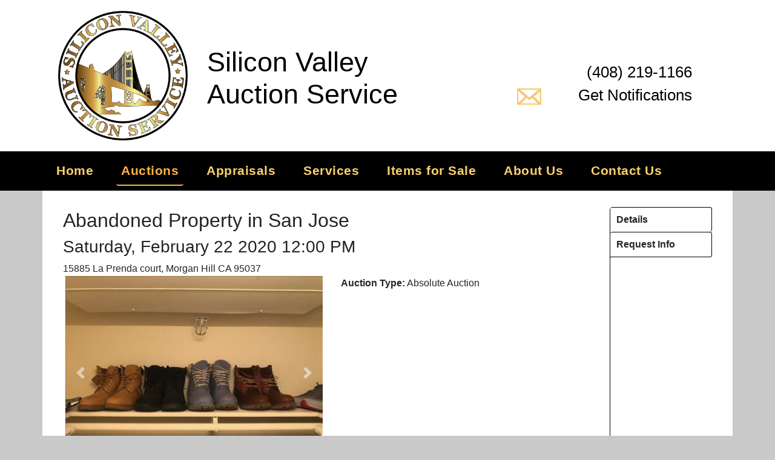

--- FILE ---
content_type: text/html; charset=utf-8
request_url: https://siliconvalleyauctions.com/auction/abandoned-property-in-san-jose/details
body_size: 41041
content:
<!doctype html>
<html>
<head>
    <meta charset="utf-8">
    <meta name="viewport" content="width=device-width, initial-scale=1">

    <!-- the ViewBag.PageTitle is set by each controller method-->
    <title>Silicon Valley Auction Service - Abandoned Property in San Jose</title>

    <!-- Bootstrap & jQuery -->
    <link rel="stylesheet" href="https://maxcdn.bootstrapcdn.com/bootstrap/4.4.1/css/bootstrap.min.css">
    <script src="https://ajax.googleapis.com/ajax/libs/jquery/3.5.1/jquery.min.js"></script>
    <script src="https://cdnjs.cloudflare.com/ajax/libs/popper.js/1.16.0/umd/popper.min.js"></script>
    <script src="https://maxcdn.bootstrapcdn.com/bootstrap/4.4.1/js/bootstrap.min.js"></script>

    <link rel="stylesheet" href="/css/auctioneer-site.css">
    <!--doesn't work to reference other project definition
    <link rel="stylesheet" href="/_content/auctionmanager/css/auction-base.css" />-->
    <link rel="stylesheet" href="/css/auction-base-local.css" />
    
    <!-- Global site tag (gtag.js) - Google Analytics -->
    <script async src="https://www.googletagmanager.com/gtag/js?id=G-FMHESEZ7X2"></script>
    <script>
        window.dataLayer = window.dataLayer || [];
        function gtag() { dataLayer.push(arguments); }
        gtag('js', new Date());

        gtag('config', 'G-FMHESEZ7X2');
    </script>
</head>

<body>
    <header style="background: white;">
        <div class="container site-identity p-3">
            <div class="row">
                <div class="col-md-8">
                    <div class="row">
                        <div class="col-md-4">
                            <a href="/home/"><img src="/images/Silicon-Valley-Auction-Services-Official-Logo.png" alt="Silicon Valley Auction Service Official Website Logo" title="Silicon Valley Auction Service Official Website" class="site-logo" /></a>
                        </div>
                        <div class="col-md-8">
                            <a href="/home/" style="text-decoration: none !important; color: black !important;"><h1 class="site-title">Silicon Valley Auction Service</h1></a>
                        </div>
                    </div>
                </div>
                <div class="col-md-4 site-header-right text-right">
                    <a href="tel:(408)219-1166" class="header-phone"><h3>(408) 219-1166</h3></a>
                    <a href="https://visitor.constantcontact.com/manage/optin?v=001Vzv-UqW3G54MUJQVIJqUv0j9CcGOL9-W" class="header-email" target="_blank"><img src="/images/Silicon-Valley-Auction-Services-Envelope.png" alt="Get Notifications" title="Get Notifications" /><h3>Get Notifications</h3></a>
                </div>
            </div>
        </div>

        <nav class="navbar navbar-expand-lg bg-dark navbar-dark" style="min-height: 60px; background: black !important;">
            <button class="navbar-toggler" type="button" data-toggle="collapse" data-target="#collapsibleNavbar" style="float:right; color: red;">
                <span class="navbar-toggler-icon"></span>
            </button>
            <div class="container">
                <div class="collapse navbar-collapse" id="collapsibleNavbar">
                    <ul class="navbar-nav">
                        <li class="nav-item">
                            <a id="navHome" class="nav-link" href="/home/">Home</a>
                        </li>
                        <li class="nav-item">
                            <a id="navAuctions" class="nav-link active" href="/auction/calendar/">Auctions</a>
                        </li>
                        <li class="nav-item">
                            <a id="navAppraisals" class="nav-link" href="/appraisals/">Appraisals</a>
                        </li>
                        <li class="nav-item">
                            <a id="navServices" class="nav-link" href="/services/">Services</a>
                        </li>
                        <li class="nav-item">
                            <a id="navForSale" class="nav-link" href="/items-for-sale/">Items for Sale</a>
                        </li>
                        <li class="nav-item">
                            <a id="navAbout" class="nav-link" href="/about/">About Us</a>
                        </li>
                        <li class="nav-item">
                            <a id="navContact" class="nav-link" href="/contact/">Contact Us</a>
                        </li>
                    </ul>
                </div>
            </div>
        </nav>
    </header>
    <!-- END HEADER -->


            
<!-- content from auctiondetail/details_1.cshtml -->
<link rel="stylesheet" type="text/css" href="https://www.rollerauction.com/fancy-box/jquery.fancybox.min.css">

<article class="container-fluid site-content">
    <section class="container" style="background: white; margin: 0px auto !important; padding: 30px 30px 20px 30px;">
        <div class="row">
            <!-- begin TRADITION PRIMARY CONTENT CONTAINER -->
            <div class="col-lg-10 am3-ad-container">
                <div class="am3-ad-title">
                    <h2>Abandoned Property in San Jose</h2>
                </div>
                <div class="am3-ad-date">
                    <h3>Saturday, February 22 2020 12:00 PM</h3>
                </div>
                <div class="am3-ad-address">
                    15885 La Prenda court, Morgan Hill CA 95037
                </div>

                <div id="Auction_Details">
                    <div class="row">
                        <div class="col-lg-6 am3-ad-photocontainer">
                            <!--Carousel Wrapper-->
                            <div id="carousel-thumb" class="carousel slide carousel-fade carousel-thumbnails" data-ride="carousel">
                                <!--Slides-->
                                <div class="carousel-inner" role="listbox">
                                                    <div class="carousel-item active">
                                                        <img class="d-block w-100" src="https://ucarecdn.com/6df89997-1e0b-4a1e-a97d-c694b4edc881/Lfb0d8ab0247d45919629b45c667cd6c3.jpg" alt="" title="">
                                                    </div>
                                                    <div class="carousel-item">
                                                        <img class="d-block w-100" src="https://ucarecdn.com/671cc8fa-54b7-4996-94aa-3143597112fa/Le83b657ac1074b42bb77bfec471f95ac.jpg" alt="" title="">
                                                    </div>
                                                    <div class="carousel-item">
                                                        <img class="d-block w-100" src="https://ucarecdn.com/06cbe7be-5d57-405f-abf0-a6add2835395/Lee05738738104241a6683f63090066d2.jpg" alt="" title="">
                                                    </div>
                                                    <div class="carousel-item">
                                                        <img class="d-block w-100" src="https://ucarecdn.com/c764ee57-3fa1-4039-ad76-3b49c2513b0f/L5da0db0e8a92417b9327ef81a7a0200f.jpg" alt="" title="">
                                                    </div>
                                                    <div class="carousel-item">
                                                        <img class="d-block w-100" src="https://ucarecdn.com/92ba5f26-1f5d-41ca-a7ed-593611a4a676/L4cc2ad33b6d946c39f9e7a85874d9555.jpg" alt="" title="">
                                                    </div>
                                                    <div class="carousel-item">
                                                        <img class="d-block w-100" src="https://ucarecdn.com/5a68fa34-8e5d-4fe1-a200-59bddd68b027/L8e25a33b17344bbcb8bca0376d9138ab.jpg" alt="" title="">
                                                    </div>
                                                    <div class="carousel-item">
                                                        <img class="d-block w-100" src="https://ucarecdn.com/9ed9aa6b-de46-4e89-a89e-e5ef5fd705fa/L493e1e452cd8402283f65af3091bab79.jpg" alt="" title="">
                                                    </div>
                                                    <div class="carousel-item">
                                                        <img class="d-block w-100" src="https://ucarecdn.com/3757255b-3876-456e-88f7-6f507532b5a8/Lebfd4af83ef442619bba1a37c9d3ded0.jpg" alt="" title="">
                                                    </div>
                                                    <div class="carousel-item">
                                                        <img class="d-block w-100" src="https://ucarecdn.com/caaa9588-dbad-4dfa-aec8-5c0fdf61ad86/Ld51f796fdc7646e494d20dc93f683b73.jpg" alt="" title="">
                                                    </div>
                                                    <div class="carousel-item">
                                                        <img class="d-block w-100" src="https://ucarecdn.com/08a05e4b-b1ed-4e77-b61e-d3fc2bc6744f/L0a7458675d354e38b1f48eee610a934b.jpg" alt="" title="">
                                                    </div>
                                                    <div class="carousel-item">
                                                        <img class="d-block w-100" src="https://ucarecdn.com/327d37c2-53d7-4c6c-a51c-94dc4ceb6a9d/L3ce3bf6957234573901eafa53b7f8918.jpg" alt="" title="">
                                                    </div>
                                                    <div class="carousel-item">
                                                        <img class="d-block w-100" src="https://ucarecdn.com/08de1643-48a0-4490-b40e-1a34388758f7/L74ba8d91ccc944b3bd5ec0fd63d1a508.jpg" alt="" title="">
                                                    </div>
                                                    <div class="carousel-item">
                                                        <img class="d-block w-100" src="https://ucarecdn.com/97418ce2-312e-4634-98ce-4ab6785ce67f/L9a2ee2c904924fca9d74440bdc7792d1.jpg" alt="" title="">
                                                    </div>
                                                    <div class="carousel-item">
                                                        <img class="d-block w-100" src="https://ucarecdn.com/c5318c8b-9742-45d4-85a2-1f0b86d00ed8/Lea4b811a01bf4d67bce3fb68ac8783b1.jpg" alt="" title="">
                                                    </div>
                                                    <div class="carousel-item">
                                                        <img class="d-block w-100" src="https://ucarecdn.com/91f3873f-34b6-4654-93ae-d81c12801c45/L52fe39f620194263a2a379bee96e151f.jpg" alt="" title="">
                                                    </div>
                                                    <div class="carousel-item">
                                                        <img class="d-block w-100" src="https://ucarecdn.com/c465702e-fdf1-44a6-888c-582ff49209ef/L3187899936b34a75bc4380a00df22e12.jpg" alt="" title="">
                                                    </div>
                                </div>
                                <!--/.Slides-->
                                <!--Controls-->
                                <a class="carousel-control-prev" href="#carousel-thumb" role="button" data-slide="prev">
                                    <span class="carousel-control-prev-icon" aria-hidden="true"></span>
                                    <span class="sr-only">Previous</span>
                                </a>
                                <a class="carousel-control-next" href="#carousel-thumb" role="button" data-slide="next">
                                    <span class="carousel-control-next-icon" aria-hidden="true"></span>
                                    <span class="sr-only">Next</span>
                                </a>
                                <!--/.Controls-->
                                <ol class="carousel-indicators">
                                                    <li data-target="#carousel-thumb" data-slide-to="0" class="active">
                                                        <img class="d-block w-100" src="https://ucarecdn.com/6df89997-1e0b-4a1e-a97d-c694b4edc881/Lfb0d8ab0247d45919629b45c667cd6c3.jpg" class="img-fluid" alt="" title="">
                                                    </li>
                                                    <li data-target="#carousel-thumb" data-slide-to="1">
                                                        <img class="d-block w-100" src="https://ucarecdn.com/671cc8fa-54b7-4996-94aa-3143597112fa/Le83b657ac1074b42bb77bfec471f95ac.jpg" class="img-fluid" alt="" title="">
                                                    </li>
                                                    <li data-target="#carousel-thumb" data-slide-to="2">
                                                        <img class="d-block w-100" src="https://ucarecdn.com/06cbe7be-5d57-405f-abf0-a6add2835395/Lee05738738104241a6683f63090066d2.jpg" class="img-fluid" alt="" title="">
                                                    </li>
                                                    <li data-target="#carousel-thumb" data-slide-to="3">
                                                        <img class="d-block w-100" src="https://ucarecdn.com/c764ee57-3fa1-4039-ad76-3b49c2513b0f/L5da0db0e8a92417b9327ef81a7a0200f.jpg" class="img-fluid" alt="" title="">
                                                    </li>
                                                    <li data-target="#carousel-thumb" data-slide-to="4">
                                                        <img class="d-block w-100" src="https://ucarecdn.com/92ba5f26-1f5d-41ca-a7ed-593611a4a676/L4cc2ad33b6d946c39f9e7a85874d9555.jpg" class="img-fluid" alt="" title="">
                                                    </li>
                                                    <li data-target="#carousel-thumb" data-slide-to="5">
                                                        <img class="d-block w-100" src="https://ucarecdn.com/5a68fa34-8e5d-4fe1-a200-59bddd68b027/L8e25a33b17344bbcb8bca0376d9138ab.jpg" class="img-fluid" alt="" title="">
                                                    </li>
                                                    <li data-target="#carousel-thumb" data-slide-to="6">
                                                        <img class="d-block w-100" src="https://ucarecdn.com/9ed9aa6b-de46-4e89-a89e-e5ef5fd705fa/L493e1e452cd8402283f65af3091bab79.jpg" class="img-fluid" alt="" title="">
                                                    </li>
                                                    <li data-target="#carousel-thumb" data-slide-to="7">
                                                        <img class="d-block w-100" src="https://ucarecdn.com/3757255b-3876-456e-88f7-6f507532b5a8/Lebfd4af83ef442619bba1a37c9d3ded0.jpg" class="img-fluid" alt="" title="">
                                                    </li>
                                                    <li data-target="#carousel-thumb" data-slide-to="8">
                                                        <img class="d-block w-100" src="https://ucarecdn.com/caaa9588-dbad-4dfa-aec8-5c0fdf61ad86/Ld51f796fdc7646e494d20dc93f683b73.jpg" class="img-fluid" alt="" title="">
                                                    </li>
                                                    <li data-target="#carousel-thumb" data-slide-to="9">
                                                        <img class="d-block w-100" src="https://ucarecdn.com/08a05e4b-b1ed-4e77-b61e-d3fc2bc6744f/L0a7458675d354e38b1f48eee610a934b.jpg" class="img-fluid" alt="" title="">
                                                    </li>
                                                    <li data-target="#carousel-thumb" data-slide-to="10">
                                                        <img class="d-block w-100" src="https://ucarecdn.com/327d37c2-53d7-4c6c-a51c-94dc4ceb6a9d/L3ce3bf6957234573901eafa53b7f8918.jpg" class="img-fluid" alt="" title="">
                                                    </li>
                                                    <li data-target="#carousel-thumb" data-slide-to="11">
                                                        <img class="d-block w-100" src="https://ucarecdn.com/08de1643-48a0-4490-b40e-1a34388758f7/L74ba8d91ccc944b3bd5ec0fd63d1a508.jpg" class="img-fluid" alt="" title="">
                                                    </li>
                                                    <li data-target="#carousel-thumb" data-slide-to="12">
                                                        <img class="d-block w-100" src="https://ucarecdn.com/97418ce2-312e-4634-98ce-4ab6785ce67f/L9a2ee2c904924fca9d74440bdc7792d1.jpg" class="img-fluid" alt="" title="">
                                                    </li>
                                                    <li data-target="#carousel-thumb" data-slide-to="13">
                                                        <img class="d-block w-100" src="https://ucarecdn.com/c5318c8b-9742-45d4-85a2-1f0b86d00ed8/Lea4b811a01bf4d67bce3fb68ac8783b1.jpg" class="img-fluid" alt="" title="">
                                                    </li>
                                                    <li data-target="#carousel-thumb" data-slide-to="14">
                                                        <img class="d-block w-100" src="https://ucarecdn.com/91f3873f-34b6-4654-93ae-d81c12801c45/L52fe39f620194263a2a379bee96e151f.jpg" class="img-fluid" alt="" title="">
                                                    </li>
                                                    <li data-target="#carousel-thumb" data-slide-to="15">
                                                        <img class="d-block w-100" src="https://ucarecdn.com/c465702e-fdf1-44a6-888c-582ff49209ef/L3187899936b34a75bc4380a00df22e12.jpg" class="img-fluid" alt="" title="">
                                                    </li>
                                </ol>
                            </div>
                            <!--/.Carousel Wrapper-->
                        </div>
                        <div class="col-lg-6 am3-ad-moreinfo">
                                    <div class="am3-ad-type"><strong>Auction Type:</strong> Absolute Auction</div><br />


                        </div>
                    </div>
                    <div class="row" style="border-top: 1px solid black; padding-top: 20px;">
                        <div class="col-lg-12 am3-ad-info">

                                    <div>
                                        <p><b><font>Description of Property:  </font></b><br>Description of Property: 

 Including but not limited to –
Insignia 32” LED TV; Vizio 22” model E221VA TV;
Apple A1176 computer w/keyboard & mouse; Canon
Powershot SX201S camera;; Philips DVD player;
HP laptop computer Protect Smart; iPad mini;
Nintendo 3DS & 2 games; Nintendo 64; beats
solo 2 headphones; AOC 27” LCD TV; NetGear
CM400 cable modem; Playstation 2 memory card;
7 Xbox One games;4  DVD box sets and 25 DVDs;
air mattress; Coleman air pump; full mattress &
box spring; queen mattress pad; 4 bed pillows;
over 40 pairs of athletic shoes & boots; box of
coins; bag of coins; men’s clothing; Cadillac
leather kit; Zuca carry-on bag; 2 full size
blankets; bedding; towels; jeweler’s loop;
white plastic 3 drw storage bin; heating pad;
VapirRise; black pedometer; framed “Footprints”;
6 drawer dresser w/mirror; 1 drawer nightstand;
nickel satin table lamp; Tron collectible; Star
Wars salt & pepper; Star Wars glass; grey
stoneware dinnerware; pots & pans; cutting
board; flatware; water pitcher; wood flight
6 glasses holder; 4 blue coffee mugs; Proctor
Silex coffee maker; fan heater; metal
kits of miniature instruments & more.

</p>
                                    </div>
                            <p><b><font>Contact Information:  </font></b><br>
                            <p>
                                <strong>Contact:</strong>  Ed Garcia<br>
                                <strong>Company:</strong>  Silicon Valley Auction Service<br>
                                <strong>Address:</strong>  P.O. Box 361465, Milpitas, CA 95036-1465<br>
                                <strong>Phone:</strong>  (408) 219-1166
                            </p>
                            </p>
                        </div>
                    </div>
                    <!--
                    <div class="row" style="border-top: 1px solid black; padding-top: 20px;">
                        <div class="col-lg-12 am3-ad-info">
                            <p>
                                <b><font>Directions:  </font></b> Model.Auction.Directions not defined, not available in AM3.0 Portal
                            </p>
                        </div>
                    </div>
                        -->
                            <div class="row" style="border-top: 1px solid black; padding-top: 20px;">
                                <div class="col-lg-12 am3-ad-info">
                                    <p>
                                        <b><font>Payment Terms:  </font></b><br>Cash, Credit or Debit cards

Sorry no checks accepted
                                    </p>
                                </div>
                            </div>
                            <div class="row" style="border-top: 1px solid black; padding-top: 20px;">
                                <div class="col-lg-12 am3-ad-info">
                                    <p><b><font>Auction Item Removal:  </font></b><br>Day of Sale unless arrangements are made with Ed Garcia</p>
                                </div>
                            </div>
                </div>
                <div id="Request_Info" style="display: none;">
                    <h3>Request More Info</h3>

                    <script src="https://www.google.com/recaptcha/api.js" async defer></script>

<!-- UploadCare scripts-->
<script>
    UPLOADCARE_PUBLIC_KEY = 'b1d117f3db7033dce5d3';
    UPLOADCARE_TABS = 'file camera';
    UPLOADCARE_IMAGES_ONLY = true;
    UPLOADCARE_PREVIEW_STEP = true;
    UPLOADCARE_CLEARABLE = true;
</script>
<script src="https://ucarecdn.com/libs/widget/3.x/uploadcare.full.min.js"></script>

<meta name="viewport" content="width=device-width" />


<style>
    .form-control {
        border-radius: 2px !important;
        border: 1px solid #676767;
        color: #888888;
    }

    .uploadcare--widget__button {
        background: #676767 !important;
    }

        .uploadcare--widget__button:hover {
            background: #888888 !important;
        }
</style>

<div class="row d-flex text-center m-3">
    <div class="col-xl-12 col-md-offset-3 text-center">

        <form id="contactform">

            <div id="contactdiv">
                <p>Please submit the contact form below to ask a question about this auction.</p>
                

                <input type="hidden" class="form-control" id="Source" name="Source" value="RequestInfo">
                <input type="hidden" class="form-control" id="AuctionId" name="AuctionId" value="637d4969ec29a653769704fe">
                <input type="text" tabindex="-1" autocomplete="nope" style="display: none !important;" id="EmailAddress" name="EmailAddress" value="">
                <div class="row">
                    <div class="col-sm-6 form-group">
                        <input type="text" class="form-control" id="Name" name="Name" required placeholder="Your Name">
                    </div>
                    <div class="col-sm-6 form-group">
                        <input type="email" class="form-control" id="NothingHere" name="NothingHere" required placeholder="Email">
                    </div>
                </div>

                <div class="row">
                    <div class="col-sm-6 form-group">
                        <input type="text" class="form-control" id="CompanyName" name="CompanyName" placeholder="Company Name">
                    </div>
                    <div class="col-sm-6 form-group">
                        <input type="text" class="form-control" id="Phone" name="Phone" required placeholder="Phone">
                    </div>
                </div>

                <div class="row">
                    <div class="col-sm-12 form-group">
                        <textarea class="form-control" type="textarea" name="Message" id="Message" maxlength="6000" rows="4" placeholder="Your Message"></textarea>
                    </div>
                </div>

                <div class="row">
                    <div class="col-lg-12 text-center">
                        <div class="fluid text-center">
                            <div id="g-recaptcha" class="g-recaptcha" 
                                 data-sitekey="6LcYMHobAAAAAGP2yuKwfXqCKuMPew9njJWwkzw0" data-callback="enableBtn" style="display:inline-block;"></div>
                        </div>
                    </div>
                </div>
                <div class="row">
                    <div class="col-lg-12 form-group text-center">
                        <button onclick="postForm();" type="button" id="submitbutton"
                                disabled="disabled"
                                class="btn btn-lg btn-primary btn-block"
                                style="display:inline-block;">
                            Send →
                        </button>
                    </div>
                </div>
            </div>

            <div id="successdiv" style="display:none">
                Your information has been received.  If needed, we will be in contact with you soon.
                <br /> <br />
                <!-- this link will call the AuctionDetailUpdate JS function to display the
                    auction details page.  THis function is found in details.cshtml
                    -->
                <a href="#" onclick="AuctionDetailUpdate('');">Return to Auction Details</a>
                <br /><br />
            </div>
            <script>


                function postForm() {
                    //alert("POSTFORM");
                    //var captcharesponse = grecaptcha.getResponse();
                    var contact = new Object();
                    contact.Source = $('#Source').val();
                    contact.AuctionId = $('#AuctionId').val();
                    contact.Name = $('#Name').val();
                    contact.Email = $('#NothingHere').val(); //email field is named "nothinghere" to fool spam bots
                    contact.HoneyPot = $('#EmailAddress').val();
                    contact.CompanyName = $('#CompanyName').val();
                    contact.Phone = $('#Phone').val();
                    contact.Message = $('#Message').val();
                    contact.CaptchaResponse = grecaptcha.getResponse();;
                    var jsonString = JSON.stringify(contact);

                    //alert("JSON: " + jsonString);

                    $.ajax({
                        type: "POST",
                        url: "/contact/requestinfo?data=" + jsonString,
                     
                        contentType: "application/json; charset=utf-8",
                        dataType: "json",
                        success: function (response) {
                            if (response != null) {
                                //alert("hide contact div");
                                //hide form.  show success form.
                                document.getElementById("contactdiv").style.display = "none";
                                //alert("show Success div");
                                document.getElementById("successdiv").style.display = "";
                  
                            } else {
                                alert("There was an error with your submission");
                            }
                        },
                        failure: function (response) {
                            alert("FAILURE: " + response.responseText);
                        },
                        error: function (response) {
                            alert("ERROR: " + response.responseText);
                        }
                    });


                }
            </script>

            <script>
                //disable the SUBMIT button when it is clicked.  This will prevent muliple submissions
                $(document).ready(function () {
                    $("#submitbutton").click(function () {
                        // disable button
                        $(this).prop("disabled", true);
                        // add spinner to button
                        $(this).html(
                            `<span class="spinner-border spinner-border-sm" role="status" aria-hidden="true"></span> Sending...`
                        )
                        $('form#form1').submit();
                    });
                });
            </script>

        </form>
    </div>
</div>

<script>
    function enableBtn() {
        document.getElementById("submitbutton").disabled = false;
    }

</script>



                </div>
                <div id="Terms_Conditions" style="display: none;">
                    <h3>Terms &amp; Conditions</h3>
                    Model.Terms not defined
                </div>
                <div id="Photo_Gallery" style="display: none;">
                    <h3>Photo Gallery</h3>
                    <p>Click to launch full-screen photo lightbox.</p>
                    loop undefined photos to put in this format: source: https://www.w3schools.com/howto/howto_css_image_grid_responsive.asp
                    <p>begin example: </p>
                    <div class="row">
                        <a data-fancybox='gallery2' href=https://ucarecdn.com/6df89997-1e0b-4a1e-a97d-c694b4edc881/Lfb0d8ab0247d45919629b45c667cd6c3.jpg><img alt='@photo.Caption' src='@photo.Url' border='0' class='d-block w-100' /></a><a data-fancybox='gallery2' href=https://ucarecdn.com/671cc8fa-54b7-4996-94aa-3143597112fa/Le83b657ac1074b42bb77bfec471f95ac.jpg><img alt='@photo.Caption' src='@photo.Url' border='0' class='d-block w-100' /></a><a data-fancybox='gallery2' href=https://ucarecdn.com/06cbe7be-5d57-405f-abf0-a6add2835395/Lee05738738104241a6683f63090066d2.jpg><img alt='@photo.Caption' src='@photo.Url' border='0' class='d-block w-100' /></a><a data-fancybox='gallery2' href=https://ucarecdn.com/c764ee57-3fa1-4039-ad76-3b49c2513b0f/L5da0db0e8a92417b9327ef81a7a0200f.jpg><img alt='@photo.Caption' src='@photo.Url' border='0' class='d-block w-100' /></a><a data-fancybox='gallery2' href=https://ucarecdn.com/92ba5f26-1f5d-41ca-a7ed-593611a4a676/L4cc2ad33b6d946c39f9e7a85874d9555.jpg><img alt='@photo.Caption' src='@photo.Url' border='0' class='d-block w-100' /></a><a data-fancybox='gallery2' href=https://ucarecdn.com/5a68fa34-8e5d-4fe1-a200-59bddd68b027/L8e25a33b17344bbcb8bca0376d9138ab.jpg><img alt='@photo.Caption' src='@photo.Url' border='0' class='d-block w-100' /></a><a data-fancybox='gallery2' href=https://ucarecdn.com/9ed9aa6b-de46-4e89-a89e-e5ef5fd705fa/L493e1e452cd8402283f65af3091bab79.jpg><img alt='@photo.Caption' src='@photo.Url' border='0' class='d-block w-100' /></a><a data-fancybox='gallery2' href=https://ucarecdn.com/3757255b-3876-456e-88f7-6f507532b5a8/Lebfd4af83ef442619bba1a37c9d3ded0.jpg><img alt='@photo.Caption' src='@photo.Url' border='0' class='d-block w-100' /></a><a data-fancybox='gallery2' href=https://ucarecdn.com/caaa9588-dbad-4dfa-aec8-5c0fdf61ad86/Ld51f796fdc7646e494d20dc93f683b73.jpg><img alt='@photo.Caption' src='@photo.Url' border='0' class='d-block w-100' /></a><a data-fancybox='gallery2' href=https://ucarecdn.com/08a05e4b-b1ed-4e77-b61e-d3fc2bc6744f/L0a7458675d354e38b1f48eee610a934b.jpg><img alt='@photo.Caption' src='@photo.Url' border='0' class='d-block w-100' /></a><a data-fancybox='gallery2' href=https://ucarecdn.com/327d37c2-53d7-4c6c-a51c-94dc4ceb6a9d/L3ce3bf6957234573901eafa53b7f8918.jpg><img alt='@photo.Caption' src='@photo.Url' border='0' class='d-block w-100' /></a><a data-fancybox='gallery2' href=https://ucarecdn.com/08de1643-48a0-4490-b40e-1a34388758f7/L74ba8d91ccc944b3bd5ec0fd63d1a508.jpg><img alt='@photo.Caption' src='@photo.Url' border='0' class='d-block w-100' /></a><a data-fancybox='gallery2' href=https://ucarecdn.com/97418ce2-312e-4634-98ce-4ab6785ce67f/L9a2ee2c904924fca9d74440bdc7792d1.jpg><img alt='@photo.Caption' src='@photo.Url' border='0' class='d-block w-100' /></a><a data-fancybox='gallery2' href=https://ucarecdn.com/c5318c8b-9742-45d4-85a2-1f0b86d00ed8/Lea4b811a01bf4d67bce3fb68ac8783b1.jpg><img alt='@photo.Caption' src='@photo.Url' border='0' class='d-block w-100' /></a><a data-fancybox='gallery2' href=https://ucarecdn.com/91f3873f-34b6-4654-93ae-d81c12801c45/L52fe39f620194263a2a379bee96e151f.jpg><img alt='@photo.Caption' src='@photo.Url' border='0' class='d-block w-100' /></a><a data-fancybox='gallery2' href=https://ucarecdn.com/c465702e-fdf1-44a6-888c-582ff49209ef/L3187899936b34a75bc4380a00df22e12.jpg><img alt='@photo.Caption' src='@photo.Url' border='0' class='d-block w-100' /></a>;
                    </div>
                </div>

            </div>
            <!-- end TRADITIONAL PRIMARY CONTENT CONTAINER -->
            <!-- begin TRADITIONAL TAB CONTENT CONTAINER -->

            <script type="application/javascript">
                function AuctionDetailUpdate(UpdateTo){
                    switch(UpdateTo){
                        case "TermsConditions":
                            document.getElementById("Terms_Conditions").style.display = "block";
                            document.getElementById("Auction_Details").style.display = "none";
                            document.getElementById("Request_Info").style.display = "none";
                            document.getElementById("Photo_Gallery").style.display = "none";
                        break;
                        case "Photos":
                            document.getElementById("Photo_Gallery").style.display = "block";
                            document.getElementById("Auction_Details").style.display = "none";
                            document.getElementById("Terms_Conditions").style.display = "none";
                            document.getElementById("Request_Info").style.display = "none";
                        break;
                        case "RequestInfo":
                            document.getElementById("Request_Info").style.display = "block";
                            document.getElementById("Auction_Details").style.display = "none";
                            document.getElementById("Terms_Conditions").style.display = "none";
                            document.getElementById("Photo_Gallery").style.display = "none";
                        break;
                        default:
                            document.getElementById("Auction_Details").style.display = "block";
                            document.getElementById("Terms_Conditions").style.display = "none";
                            document.getElementById("Photo_Gallery").style.display = "none";
                            document.getElementById("Request_Info").style.display = "none";
                    }
                }

                // Document load
                $(document).ready(function () {
                    //  $(".fancyboxDetails").fancybox({
                    $('[data-fancybox="gallery2"]').fancybox({
                        arrows: true,
                        buttons: ['zoom', 'slideShow', 'fullScreen', 'close']
                    });
                    //'thumbs',
                });

            </script>

            <div class="col-md-2" style="border-left: 1px solid black;">
                <div class="am3-ad-tabcontainer">
                    <div class="am3-ad-details" style="margin-top:-3px;"><strong><a id="load_home" onclick="AuctionDetailUpdate('Details')">Details</a></strong></div>
                    <!--                    <div class="am3-ad-picture"><strong><a onclick="AuctionDetailUpdate('Photos')">Photos</a></strong></div>
                        <div class="am3-ad-terms"><strong><a onclick="AuctionDetailUpdate('TermsConditions')">Terms &amp; Conditions</a></strong></div>
        -->
                    <!--loop all dynamic links to add links and documents that should open in a new tab-->
                    <div class="am3-ad-request" style="border-bottom: 1px solid black; border-bottom-left-radius: 0px;"><strong><a onclick="AuctionDetailUpdate('RequestInfo')">Request Info</a></strong></div>
                </div>
            </div>
            <!-- end TRADITIONAL TAB CONTENT CONTAINER -->
        </div>
    </section>
</article>
<script src="https://www.rollerauction.com/fancy-box/jquery.fancybox.min.js"></script>




    <!-- BEGIN FOOTER -->
    <footer class="container-fluid site-footer">
        <section class="container">
            <div class="row">
                <div class="col-md-3">
                    <ul class="nav flex-column">
                        <li class="nav-item">
                            <a id="footerHome" class="nav-link" href="/home/">Home</a>
                        </li>
                        <li class="nav-item">
                            <a id="footerAuctions" class="nav-link activeFooterNav" href="/auction/calendar/">Auctions</a>
                        </li>
                        <li class="nav-item dropdown">
                            <a id="footerAppraisals" class="nav-link" href="/appraisals/">Appraisals</a>
                        </li>
                        <li class="nav-item">
                            <a id="footerServices" class="nav-link" href="/services/">Services</a>
                        </li>
                        <li class="nav-item">
                            <a id="footerForSale" class="nav-link" href="/items-for-sale/">Items for Sale</a>
                        </li>
                        <li class="nav-item">
                            <a id="footerAbout" class="nav-link" href="/about/">About Us</a>
                        </li>
                        <li class="nav-item">
                            <a id="footerContact" class="nav-link" href="/contact/">Contact Us</a>
                        </li>
                    </ul>
                </div>
                <div class="col-md-3">
                    <p style="color: white; padding-top:3rem;font-weight: bold;">
                        P.O. Box 361465<br />
                        Milpitas, CA 95036<br /><br />
                        (408) 219-1166
                    </p>
                    <img src="/images/naa-auctioneer-logo.png" alt="Silicon Valley Auction Service is Certified" style="width: 100%; max-width: 68px;" />
                </div>
                <div class="col-md-3">
                    <a href="/home/"><img src="/images/Silicon-Valley-Auction-Services-Official-Logo.png" alt="Silicon Valley Auction Service Official Website Logo" title="Silicon Valley Auction Service Official Website" class="site-logo" /></a>
                </div>
                <div class="col-md-3">
                    <a href="home"><h2 class="site-title-footer">Silicon Valley Auction Service</h2></a>
                </div>
            </div>
            <div class="row">
                <div class="col-xl-6 text-left">
                    <p style="padding-left:20px; color: #ffffff;">&copy; 2026 Silicon Valley Auction Service. All rights reserved.</p>
                </div>
                <div class="col-xl-6 text-right">
                    <p><a href="/about/faqs/" style="padding-right:20px; color: #fbd16d;">FAQs</a> | <a href="/privacy-policy/" style="padding-left:20px;padding-right:20px; color: #fbd16d;">Privacy Policy</a></p>
                </div>
            </div>
        </section>
    </footer>
    <!-- END FOOTER -->
</body>
</html>


--- FILE ---
content_type: text/html; charset=utf-8
request_url: https://www.google.com/recaptcha/api2/anchor?ar=1&k=6LcYMHobAAAAAGP2yuKwfXqCKuMPew9njJWwkzw0&co=aHR0cHM6Ly9zaWxpY29udmFsbGV5YXVjdGlvbnMuY29tOjQ0Mw..&hl=en&v=PoyoqOPhxBO7pBk68S4YbpHZ&size=normal&anchor-ms=20000&execute-ms=30000&cb=vtvm8r5dipxd
body_size: 49321
content:
<!DOCTYPE HTML><html dir="ltr" lang="en"><head><meta http-equiv="Content-Type" content="text/html; charset=UTF-8">
<meta http-equiv="X-UA-Compatible" content="IE=edge">
<title>reCAPTCHA</title>
<style type="text/css">
/* cyrillic-ext */
@font-face {
  font-family: 'Roboto';
  font-style: normal;
  font-weight: 400;
  font-stretch: 100%;
  src: url(//fonts.gstatic.com/s/roboto/v48/KFO7CnqEu92Fr1ME7kSn66aGLdTylUAMa3GUBHMdazTgWw.woff2) format('woff2');
  unicode-range: U+0460-052F, U+1C80-1C8A, U+20B4, U+2DE0-2DFF, U+A640-A69F, U+FE2E-FE2F;
}
/* cyrillic */
@font-face {
  font-family: 'Roboto';
  font-style: normal;
  font-weight: 400;
  font-stretch: 100%;
  src: url(//fonts.gstatic.com/s/roboto/v48/KFO7CnqEu92Fr1ME7kSn66aGLdTylUAMa3iUBHMdazTgWw.woff2) format('woff2');
  unicode-range: U+0301, U+0400-045F, U+0490-0491, U+04B0-04B1, U+2116;
}
/* greek-ext */
@font-face {
  font-family: 'Roboto';
  font-style: normal;
  font-weight: 400;
  font-stretch: 100%;
  src: url(//fonts.gstatic.com/s/roboto/v48/KFO7CnqEu92Fr1ME7kSn66aGLdTylUAMa3CUBHMdazTgWw.woff2) format('woff2');
  unicode-range: U+1F00-1FFF;
}
/* greek */
@font-face {
  font-family: 'Roboto';
  font-style: normal;
  font-weight: 400;
  font-stretch: 100%;
  src: url(//fonts.gstatic.com/s/roboto/v48/KFO7CnqEu92Fr1ME7kSn66aGLdTylUAMa3-UBHMdazTgWw.woff2) format('woff2');
  unicode-range: U+0370-0377, U+037A-037F, U+0384-038A, U+038C, U+038E-03A1, U+03A3-03FF;
}
/* math */
@font-face {
  font-family: 'Roboto';
  font-style: normal;
  font-weight: 400;
  font-stretch: 100%;
  src: url(//fonts.gstatic.com/s/roboto/v48/KFO7CnqEu92Fr1ME7kSn66aGLdTylUAMawCUBHMdazTgWw.woff2) format('woff2');
  unicode-range: U+0302-0303, U+0305, U+0307-0308, U+0310, U+0312, U+0315, U+031A, U+0326-0327, U+032C, U+032F-0330, U+0332-0333, U+0338, U+033A, U+0346, U+034D, U+0391-03A1, U+03A3-03A9, U+03B1-03C9, U+03D1, U+03D5-03D6, U+03F0-03F1, U+03F4-03F5, U+2016-2017, U+2034-2038, U+203C, U+2040, U+2043, U+2047, U+2050, U+2057, U+205F, U+2070-2071, U+2074-208E, U+2090-209C, U+20D0-20DC, U+20E1, U+20E5-20EF, U+2100-2112, U+2114-2115, U+2117-2121, U+2123-214F, U+2190, U+2192, U+2194-21AE, U+21B0-21E5, U+21F1-21F2, U+21F4-2211, U+2213-2214, U+2216-22FF, U+2308-230B, U+2310, U+2319, U+231C-2321, U+2336-237A, U+237C, U+2395, U+239B-23B7, U+23D0, U+23DC-23E1, U+2474-2475, U+25AF, U+25B3, U+25B7, U+25BD, U+25C1, U+25CA, U+25CC, U+25FB, U+266D-266F, U+27C0-27FF, U+2900-2AFF, U+2B0E-2B11, U+2B30-2B4C, U+2BFE, U+3030, U+FF5B, U+FF5D, U+1D400-1D7FF, U+1EE00-1EEFF;
}
/* symbols */
@font-face {
  font-family: 'Roboto';
  font-style: normal;
  font-weight: 400;
  font-stretch: 100%;
  src: url(//fonts.gstatic.com/s/roboto/v48/KFO7CnqEu92Fr1ME7kSn66aGLdTylUAMaxKUBHMdazTgWw.woff2) format('woff2');
  unicode-range: U+0001-000C, U+000E-001F, U+007F-009F, U+20DD-20E0, U+20E2-20E4, U+2150-218F, U+2190, U+2192, U+2194-2199, U+21AF, U+21E6-21F0, U+21F3, U+2218-2219, U+2299, U+22C4-22C6, U+2300-243F, U+2440-244A, U+2460-24FF, U+25A0-27BF, U+2800-28FF, U+2921-2922, U+2981, U+29BF, U+29EB, U+2B00-2BFF, U+4DC0-4DFF, U+FFF9-FFFB, U+10140-1018E, U+10190-1019C, U+101A0, U+101D0-101FD, U+102E0-102FB, U+10E60-10E7E, U+1D2C0-1D2D3, U+1D2E0-1D37F, U+1F000-1F0FF, U+1F100-1F1AD, U+1F1E6-1F1FF, U+1F30D-1F30F, U+1F315, U+1F31C, U+1F31E, U+1F320-1F32C, U+1F336, U+1F378, U+1F37D, U+1F382, U+1F393-1F39F, U+1F3A7-1F3A8, U+1F3AC-1F3AF, U+1F3C2, U+1F3C4-1F3C6, U+1F3CA-1F3CE, U+1F3D4-1F3E0, U+1F3ED, U+1F3F1-1F3F3, U+1F3F5-1F3F7, U+1F408, U+1F415, U+1F41F, U+1F426, U+1F43F, U+1F441-1F442, U+1F444, U+1F446-1F449, U+1F44C-1F44E, U+1F453, U+1F46A, U+1F47D, U+1F4A3, U+1F4B0, U+1F4B3, U+1F4B9, U+1F4BB, U+1F4BF, U+1F4C8-1F4CB, U+1F4D6, U+1F4DA, U+1F4DF, U+1F4E3-1F4E6, U+1F4EA-1F4ED, U+1F4F7, U+1F4F9-1F4FB, U+1F4FD-1F4FE, U+1F503, U+1F507-1F50B, U+1F50D, U+1F512-1F513, U+1F53E-1F54A, U+1F54F-1F5FA, U+1F610, U+1F650-1F67F, U+1F687, U+1F68D, U+1F691, U+1F694, U+1F698, U+1F6AD, U+1F6B2, U+1F6B9-1F6BA, U+1F6BC, U+1F6C6-1F6CF, U+1F6D3-1F6D7, U+1F6E0-1F6EA, U+1F6F0-1F6F3, U+1F6F7-1F6FC, U+1F700-1F7FF, U+1F800-1F80B, U+1F810-1F847, U+1F850-1F859, U+1F860-1F887, U+1F890-1F8AD, U+1F8B0-1F8BB, U+1F8C0-1F8C1, U+1F900-1F90B, U+1F93B, U+1F946, U+1F984, U+1F996, U+1F9E9, U+1FA00-1FA6F, U+1FA70-1FA7C, U+1FA80-1FA89, U+1FA8F-1FAC6, U+1FACE-1FADC, U+1FADF-1FAE9, U+1FAF0-1FAF8, U+1FB00-1FBFF;
}
/* vietnamese */
@font-face {
  font-family: 'Roboto';
  font-style: normal;
  font-weight: 400;
  font-stretch: 100%;
  src: url(//fonts.gstatic.com/s/roboto/v48/KFO7CnqEu92Fr1ME7kSn66aGLdTylUAMa3OUBHMdazTgWw.woff2) format('woff2');
  unicode-range: U+0102-0103, U+0110-0111, U+0128-0129, U+0168-0169, U+01A0-01A1, U+01AF-01B0, U+0300-0301, U+0303-0304, U+0308-0309, U+0323, U+0329, U+1EA0-1EF9, U+20AB;
}
/* latin-ext */
@font-face {
  font-family: 'Roboto';
  font-style: normal;
  font-weight: 400;
  font-stretch: 100%;
  src: url(//fonts.gstatic.com/s/roboto/v48/KFO7CnqEu92Fr1ME7kSn66aGLdTylUAMa3KUBHMdazTgWw.woff2) format('woff2');
  unicode-range: U+0100-02BA, U+02BD-02C5, U+02C7-02CC, U+02CE-02D7, U+02DD-02FF, U+0304, U+0308, U+0329, U+1D00-1DBF, U+1E00-1E9F, U+1EF2-1EFF, U+2020, U+20A0-20AB, U+20AD-20C0, U+2113, U+2C60-2C7F, U+A720-A7FF;
}
/* latin */
@font-face {
  font-family: 'Roboto';
  font-style: normal;
  font-weight: 400;
  font-stretch: 100%;
  src: url(//fonts.gstatic.com/s/roboto/v48/KFO7CnqEu92Fr1ME7kSn66aGLdTylUAMa3yUBHMdazQ.woff2) format('woff2');
  unicode-range: U+0000-00FF, U+0131, U+0152-0153, U+02BB-02BC, U+02C6, U+02DA, U+02DC, U+0304, U+0308, U+0329, U+2000-206F, U+20AC, U+2122, U+2191, U+2193, U+2212, U+2215, U+FEFF, U+FFFD;
}
/* cyrillic-ext */
@font-face {
  font-family: 'Roboto';
  font-style: normal;
  font-weight: 500;
  font-stretch: 100%;
  src: url(//fonts.gstatic.com/s/roboto/v48/KFO7CnqEu92Fr1ME7kSn66aGLdTylUAMa3GUBHMdazTgWw.woff2) format('woff2');
  unicode-range: U+0460-052F, U+1C80-1C8A, U+20B4, U+2DE0-2DFF, U+A640-A69F, U+FE2E-FE2F;
}
/* cyrillic */
@font-face {
  font-family: 'Roboto';
  font-style: normal;
  font-weight: 500;
  font-stretch: 100%;
  src: url(//fonts.gstatic.com/s/roboto/v48/KFO7CnqEu92Fr1ME7kSn66aGLdTylUAMa3iUBHMdazTgWw.woff2) format('woff2');
  unicode-range: U+0301, U+0400-045F, U+0490-0491, U+04B0-04B1, U+2116;
}
/* greek-ext */
@font-face {
  font-family: 'Roboto';
  font-style: normal;
  font-weight: 500;
  font-stretch: 100%;
  src: url(//fonts.gstatic.com/s/roboto/v48/KFO7CnqEu92Fr1ME7kSn66aGLdTylUAMa3CUBHMdazTgWw.woff2) format('woff2');
  unicode-range: U+1F00-1FFF;
}
/* greek */
@font-face {
  font-family: 'Roboto';
  font-style: normal;
  font-weight: 500;
  font-stretch: 100%;
  src: url(//fonts.gstatic.com/s/roboto/v48/KFO7CnqEu92Fr1ME7kSn66aGLdTylUAMa3-UBHMdazTgWw.woff2) format('woff2');
  unicode-range: U+0370-0377, U+037A-037F, U+0384-038A, U+038C, U+038E-03A1, U+03A3-03FF;
}
/* math */
@font-face {
  font-family: 'Roboto';
  font-style: normal;
  font-weight: 500;
  font-stretch: 100%;
  src: url(//fonts.gstatic.com/s/roboto/v48/KFO7CnqEu92Fr1ME7kSn66aGLdTylUAMawCUBHMdazTgWw.woff2) format('woff2');
  unicode-range: U+0302-0303, U+0305, U+0307-0308, U+0310, U+0312, U+0315, U+031A, U+0326-0327, U+032C, U+032F-0330, U+0332-0333, U+0338, U+033A, U+0346, U+034D, U+0391-03A1, U+03A3-03A9, U+03B1-03C9, U+03D1, U+03D5-03D6, U+03F0-03F1, U+03F4-03F5, U+2016-2017, U+2034-2038, U+203C, U+2040, U+2043, U+2047, U+2050, U+2057, U+205F, U+2070-2071, U+2074-208E, U+2090-209C, U+20D0-20DC, U+20E1, U+20E5-20EF, U+2100-2112, U+2114-2115, U+2117-2121, U+2123-214F, U+2190, U+2192, U+2194-21AE, U+21B0-21E5, U+21F1-21F2, U+21F4-2211, U+2213-2214, U+2216-22FF, U+2308-230B, U+2310, U+2319, U+231C-2321, U+2336-237A, U+237C, U+2395, U+239B-23B7, U+23D0, U+23DC-23E1, U+2474-2475, U+25AF, U+25B3, U+25B7, U+25BD, U+25C1, U+25CA, U+25CC, U+25FB, U+266D-266F, U+27C0-27FF, U+2900-2AFF, U+2B0E-2B11, U+2B30-2B4C, U+2BFE, U+3030, U+FF5B, U+FF5D, U+1D400-1D7FF, U+1EE00-1EEFF;
}
/* symbols */
@font-face {
  font-family: 'Roboto';
  font-style: normal;
  font-weight: 500;
  font-stretch: 100%;
  src: url(//fonts.gstatic.com/s/roboto/v48/KFO7CnqEu92Fr1ME7kSn66aGLdTylUAMaxKUBHMdazTgWw.woff2) format('woff2');
  unicode-range: U+0001-000C, U+000E-001F, U+007F-009F, U+20DD-20E0, U+20E2-20E4, U+2150-218F, U+2190, U+2192, U+2194-2199, U+21AF, U+21E6-21F0, U+21F3, U+2218-2219, U+2299, U+22C4-22C6, U+2300-243F, U+2440-244A, U+2460-24FF, U+25A0-27BF, U+2800-28FF, U+2921-2922, U+2981, U+29BF, U+29EB, U+2B00-2BFF, U+4DC0-4DFF, U+FFF9-FFFB, U+10140-1018E, U+10190-1019C, U+101A0, U+101D0-101FD, U+102E0-102FB, U+10E60-10E7E, U+1D2C0-1D2D3, U+1D2E0-1D37F, U+1F000-1F0FF, U+1F100-1F1AD, U+1F1E6-1F1FF, U+1F30D-1F30F, U+1F315, U+1F31C, U+1F31E, U+1F320-1F32C, U+1F336, U+1F378, U+1F37D, U+1F382, U+1F393-1F39F, U+1F3A7-1F3A8, U+1F3AC-1F3AF, U+1F3C2, U+1F3C4-1F3C6, U+1F3CA-1F3CE, U+1F3D4-1F3E0, U+1F3ED, U+1F3F1-1F3F3, U+1F3F5-1F3F7, U+1F408, U+1F415, U+1F41F, U+1F426, U+1F43F, U+1F441-1F442, U+1F444, U+1F446-1F449, U+1F44C-1F44E, U+1F453, U+1F46A, U+1F47D, U+1F4A3, U+1F4B0, U+1F4B3, U+1F4B9, U+1F4BB, U+1F4BF, U+1F4C8-1F4CB, U+1F4D6, U+1F4DA, U+1F4DF, U+1F4E3-1F4E6, U+1F4EA-1F4ED, U+1F4F7, U+1F4F9-1F4FB, U+1F4FD-1F4FE, U+1F503, U+1F507-1F50B, U+1F50D, U+1F512-1F513, U+1F53E-1F54A, U+1F54F-1F5FA, U+1F610, U+1F650-1F67F, U+1F687, U+1F68D, U+1F691, U+1F694, U+1F698, U+1F6AD, U+1F6B2, U+1F6B9-1F6BA, U+1F6BC, U+1F6C6-1F6CF, U+1F6D3-1F6D7, U+1F6E0-1F6EA, U+1F6F0-1F6F3, U+1F6F7-1F6FC, U+1F700-1F7FF, U+1F800-1F80B, U+1F810-1F847, U+1F850-1F859, U+1F860-1F887, U+1F890-1F8AD, U+1F8B0-1F8BB, U+1F8C0-1F8C1, U+1F900-1F90B, U+1F93B, U+1F946, U+1F984, U+1F996, U+1F9E9, U+1FA00-1FA6F, U+1FA70-1FA7C, U+1FA80-1FA89, U+1FA8F-1FAC6, U+1FACE-1FADC, U+1FADF-1FAE9, U+1FAF0-1FAF8, U+1FB00-1FBFF;
}
/* vietnamese */
@font-face {
  font-family: 'Roboto';
  font-style: normal;
  font-weight: 500;
  font-stretch: 100%;
  src: url(//fonts.gstatic.com/s/roboto/v48/KFO7CnqEu92Fr1ME7kSn66aGLdTylUAMa3OUBHMdazTgWw.woff2) format('woff2');
  unicode-range: U+0102-0103, U+0110-0111, U+0128-0129, U+0168-0169, U+01A0-01A1, U+01AF-01B0, U+0300-0301, U+0303-0304, U+0308-0309, U+0323, U+0329, U+1EA0-1EF9, U+20AB;
}
/* latin-ext */
@font-face {
  font-family: 'Roboto';
  font-style: normal;
  font-weight: 500;
  font-stretch: 100%;
  src: url(//fonts.gstatic.com/s/roboto/v48/KFO7CnqEu92Fr1ME7kSn66aGLdTylUAMa3KUBHMdazTgWw.woff2) format('woff2');
  unicode-range: U+0100-02BA, U+02BD-02C5, U+02C7-02CC, U+02CE-02D7, U+02DD-02FF, U+0304, U+0308, U+0329, U+1D00-1DBF, U+1E00-1E9F, U+1EF2-1EFF, U+2020, U+20A0-20AB, U+20AD-20C0, U+2113, U+2C60-2C7F, U+A720-A7FF;
}
/* latin */
@font-face {
  font-family: 'Roboto';
  font-style: normal;
  font-weight: 500;
  font-stretch: 100%;
  src: url(//fonts.gstatic.com/s/roboto/v48/KFO7CnqEu92Fr1ME7kSn66aGLdTylUAMa3yUBHMdazQ.woff2) format('woff2');
  unicode-range: U+0000-00FF, U+0131, U+0152-0153, U+02BB-02BC, U+02C6, U+02DA, U+02DC, U+0304, U+0308, U+0329, U+2000-206F, U+20AC, U+2122, U+2191, U+2193, U+2212, U+2215, U+FEFF, U+FFFD;
}
/* cyrillic-ext */
@font-face {
  font-family: 'Roboto';
  font-style: normal;
  font-weight: 900;
  font-stretch: 100%;
  src: url(//fonts.gstatic.com/s/roboto/v48/KFO7CnqEu92Fr1ME7kSn66aGLdTylUAMa3GUBHMdazTgWw.woff2) format('woff2');
  unicode-range: U+0460-052F, U+1C80-1C8A, U+20B4, U+2DE0-2DFF, U+A640-A69F, U+FE2E-FE2F;
}
/* cyrillic */
@font-face {
  font-family: 'Roboto';
  font-style: normal;
  font-weight: 900;
  font-stretch: 100%;
  src: url(//fonts.gstatic.com/s/roboto/v48/KFO7CnqEu92Fr1ME7kSn66aGLdTylUAMa3iUBHMdazTgWw.woff2) format('woff2');
  unicode-range: U+0301, U+0400-045F, U+0490-0491, U+04B0-04B1, U+2116;
}
/* greek-ext */
@font-face {
  font-family: 'Roboto';
  font-style: normal;
  font-weight: 900;
  font-stretch: 100%;
  src: url(//fonts.gstatic.com/s/roboto/v48/KFO7CnqEu92Fr1ME7kSn66aGLdTylUAMa3CUBHMdazTgWw.woff2) format('woff2');
  unicode-range: U+1F00-1FFF;
}
/* greek */
@font-face {
  font-family: 'Roboto';
  font-style: normal;
  font-weight: 900;
  font-stretch: 100%;
  src: url(//fonts.gstatic.com/s/roboto/v48/KFO7CnqEu92Fr1ME7kSn66aGLdTylUAMa3-UBHMdazTgWw.woff2) format('woff2');
  unicode-range: U+0370-0377, U+037A-037F, U+0384-038A, U+038C, U+038E-03A1, U+03A3-03FF;
}
/* math */
@font-face {
  font-family: 'Roboto';
  font-style: normal;
  font-weight: 900;
  font-stretch: 100%;
  src: url(//fonts.gstatic.com/s/roboto/v48/KFO7CnqEu92Fr1ME7kSn66aGLdTylUAMawCUBHMdazTgWw.woff2) format('woff2');
  unicode-range: U+0302-0303, U+0305, U+0307-0308, U+0310, U+0312, U+0315, U+031A, U+0326-0327, U+032C, U+032F-0330, U+0332-0333, U+0338, U+033A, U+0346, U+034D, U+0391-03A1, U+03A3-03A9, U+03B1-03C9, U+03D1, U+03D5-03D6, U+03F0-03F1, U+03F4-03F5, U+2016-2017, U+2034-2038, U+203C, U+2040, U+2043, U+2047, U+2050, U+2057, U+205F, U+2070-2071, U+2074-208E, U+2090-209C, U+20D0-20DC, U+20E1, U+20E5-20EF, U+2100-2112, U+2114-2115, U+2117-2121, U+2123-214F, U+2190, U+2192, U+2194-21AE, U+21B0-21E5, U+21F1-21F2, U+21F4-2211, U+2213-2214, U+2216-22FF, U+2308-230B, U+2310, U+2319, U+231C-2321, U+2336-237A, U+237C, U+2395, U+239B-23B7, U+23D0, U+23DC-23E1, U+2474-2475, U+25AF, U+25B3, U+25B7, U+25BD, U+25C1, U+25CA, U+25CC, U+25FB, U+266D-266F, U+27C0-27FF, U+2900-2AFF, U+2B0E-2B11, U+2B30-2B4C, U+2BFE, U+3030, U+FF5B, U+FF5D, U+1D400-1D7FF, U+1EE00-1EEFF;
}
/* symbols */
@font-face {
  font-family: 'Roboto';
  font-style: normal;
  font-weight: 900;
  font-stretch: 100%;
  src: url(//fonts.gstatic.com/s/roboto/v48/KFO7CnqEu92Fr1ME7kSn66aGLdTylUAMaxKUBHMdazTgWw.woff2) format('woff2');
  unicode-range: U+0001-000C, U+000E-001F, U+007F-009F, U+20DD-20E0, U+20E2-20E4, U+2150-218F, U+2190, U+2192, U+2194-2199, U+21AF, U+21E6-21F0, U+21F3, U+2218-2219, U+2299, U+22C4-22C6, U+2300-243F, U+2440-244A, U+2460-24FF, U+25A0-27BF, U+2800-28FF, U+2921-2922, U+2981, U+29BF, U+29EB, U+2B00-2BFF, U+4DC0-4DFF, U+FFF9-FFFB, U+10140-1018E, U+10190-1019C, U+101A0, U+101D0-101FD, U+102E0-102FB, U+10E60-10E7E, U+1D2C0-1D2D3, U+1D2E0-1D37F, U+1F000-1F0FF, U+1F100-1F1AD, U+1F1E6-1F1FF, U+1F30D-1F30F, U+1F315, U+1F31C, U+1F31E, U+1F320-1F32C, U+1F336, U+1F378, U+1F37D, U+1F382, U+1F393-1F39F, U+1F3A7-1F3A8, U+1F3AC-1F3AF, U+1F3C2, U+1F3C4-1F3C6, U+1F3CA-1F3CE, U+1F3D4-1F3E0, U+1F3ED, U+1F3F1-1F3F3, U+1F3F5-1F3F7, U+1F408, U+1F415, U+1F41F, U+1F426, U+1F43F, U+1F441-1F442, U+1F444, U+1F446-1F449, U+1F44C-1F44E, U+1F453, U+1F46A, U+1F47D, U+1F4A3, U+1F4B0, U+1F4B3, U+1F4B9, U+1F4BB, U+1F4BF, U+1F4C8-1F4CB, U+1F4D6, U+1F4DA, U+1F4DF, U+1F4E3-1F4E6, U+1F4EA-1F4ED, U+1F4F7, U+1F4F9-1F4FB, U+1F4FD-1F4FE, U+1F503, U+1F507-1F50B, U+1F50D, U+1F512-1F513, U+1F53E-1F54A, U+1F54F-1F5FA, U+1F610, U+1F650-1F67F, U+1F687, U+1F68D, U+1F691, U+1F694, U+1F698, U+1F6AD, U+1F6B2, U+1F6B9-1F6BA, U+1F6BC, U+1F6C6-1F6CF, U+1F6D3-1F6D7, U+1F6E0-1F6EA, U+1F6F0-1F6F3, U+1F6F7-1F6FC, U+1F700-1F7FF, U+1F800-1F80B, U+1F810-1F847, U+1F850-1F859, U+1F860-1F887, U+1F890-1F8AD, U+1F8B0-1F8BB, U+1F8C0-1F8C1, U+1F900-1F90B, U+1F93B, U+1F946, U+1F984, U+1F996, U+1F9E9, U+1FA00-1FA6F, U+1FA70-1FA7C, U+1FA80-1FA89, U+1FA8F-1FAC6, U+1FACE-1FADC, U+1FADF-1FAE9, U+1FAF0-1FAF8, U+1FB00-1FBFF;
}
/* vietnamese */
@font-face {
  font-family: 'Roboto';
  font-style: normal;
  font-weight: 900;
  font-stretch: 100%;
  src: url(//fonts.gstatic.com/s/roboto/v48/KFO7CnqEu92Fr1ME7kSn66aGLdTylUAMa3OUBHMdazTgWw.woff2) format('woff2');
  unicode-range: U+0102-0103, U+0110-0111, U+0128-0129, U+0168-0169, U+01A0-01A1, U+01AF-01B0, U+0300-0301, U+0303-0304, U+0308-0309, U+0323, U+0329, U+1EA0-1EF9, U+20AB;
}
/* latin-ext */
@font-face {
  font-family: 'Roboto';
  font-style: normal;
  font-weight: 900;
  font-stretch: 100%;
  src: url(//fonts.gstatic.com/s/roboto/v48/KFO7CnqEu92Fr1ME7kSn66aGLdTylUAMa3KUBHMdazTgWw.woff2) format('woff2');
  unicode-range: U+0100-02BA, U+02BD-02C5, U+02C7-02CC, U+02CE-02D7, U+02DD-02FF, U+0304, U+0308, U+0329, U+1D00-1DBF, U+1E00-1E9F, U+1EF2-1EFF, U+2020, U+20A0-20AB, U+20AD-20C0, U+2113, U+2C60-2C7F, U+A720-A7FF;
}
/* latin */
@font-face {
  font-family: 'Roboto';
  font-style: normal;
  font-weight: 900;
  font-stretch: 100%;
  src: url(//fonts.gstatic.com/s/roboto/v48/KFO7CnqEu92Fr1ME7kSn66aGLdTylUAMa3yUBHMdazQ.woff2) format('woff2');
  unicode-range: U+0000-00FF, U+0131, U+0152-0153, U+02BB-02BC, U+02C6, U+02DA, U+02DC, U+0304, U+0308, U+0329, U+2000-206F, U+20AC, U+2122, U+2191, U+2193, U+2212, U+2215, U+FEFF, U+FFFD;
}

</style>
<link rel="stylesheet" type="text/css" href="https://www.gstatic.com/recaptcha/releases/PoyoqOPhxBO7pBk68S4YbpHZ/styles__ltr.css">
<script nonce="iCsNKDRJq6TPV2vlcy9yiw" type="text/javascript">window['__recaptcha_api'] = 'https://www.google.com/recaptcha/api2/';</script>
<script type="text/javascript" src="https://www.gstatic.com/recaptcha/releases/PoyoqOPhxBO7pBk68S4YbpHZ/recaptcha__en.js" nonce="iCsNKDRJq6TPV2vlcy9yiw">
      
    </script></head>
<body><div id="rc-anchor-alert" class="rc-anchor-alert"></div>
<input type="hidden" id="recaptcha-token" value="[base64]">
<script type="text/javascript" nonce="iCsNKDRJq6TPV2vlcy9yiw">
      recaptcha.anchor.Main.init("[\x22ainput\x22,[\x22bgdata\x22,\x22\x22,\[base64]/[base64]/[base64]/[base64]/[base64]/UltsKytdPUU6KEU8MjA0OD9SW2wrK109RT4+NnwxOTI6KChFJjY0NTEyKT09NTUyOTYmJk0rMTxjLmxlbmd0aCYmKGMuY2hhckNvZGVBdChNKzEpJjY0NTEyKT09NTYzMjA/[base64]/[base64]/[base64]/[base64]/[base64]/[base64]/[base64]\x22,\[base64]\x22,\x22NcKUUcK4JcKfwopJwpbCpDgFwr1pw47DlB1+wrzCvkYNwrrDonNAFsOfwopqw6HDnnDCnF8fwoLCo8O/[base64]/[base64]/[base64]/bBLCtXxwwrDCnMO0w6h0HcOrwr3DqkgiEMKsEDvCqGXClWUJwofClMKGCQpJw6LDmS3CsMOvPcKPw5QuwrsDw5gwa8OhE8KRw67DrMKcNwRpw5jDvcKZw6YcT8Oew7vCnwnCvMOGw6o2w5zDuMKewpHCq8K8w4PDlcK1w5dZw63Dm8O/YFs8UcK2wp3DisOyw5kAKCU9wppoXE3CgBTDusOYw5nCrcKzW8KVXBPDlEYXwoorw6B0wpvCgxjDqMOhbw7Dt1zDrsKcwrHDuhbDrn/CtsO4wplEKADCuG0swrh6w5tkw5VNEMONAQ9+w6HCjMKrw4nCrSzCrwbCoGnCgFrCpRR0c8OWDX9cOcKMwqzDjzM1w5zCjhbDpcKxKMKlIWXDl8Kow6zCnA/DlxYfw5LCiw0AZ1dDwpl8DMO9JMKpw7bCkmzCuXTCu8KsfMKiGwxAUBIyw6HDvcKVw5bCo11OSRrDixYqHMOZehV1YRfDr3jDly40wpIgwoQPTMKtwrZYw45bwphITcOqbEcyHiLCkWvCrh4bYQwBQBLDgcK8w78kw47Dj8Olw71cwq/CmMKzNC1WwqzCoDrCsVUsf8KHRcKawqzCssK4wprChsOVa37DrcORQyrDgxFSWVhYwrMqwoQfw5HCqcKPwofCmsK/wq0vTg7Dg0VYw43DtsKWeRVDw6t+wqR+w5bCmsKsw5rCrcOOXx9hwokbwplvXArCgsKPw4g7w7Z2wrtwOirDmMKCGB84JBrCnsKiOMO4woXDn8OdXsKWw6gFIMO5wrg2wpzCh8KOelscwr0zw5dTwoQUw7rDpMKWesK4wqZEVzbDq3MPw4Y/Yh0uwq4UwqDDssORwoHDucKow5Q/w492OmfDisK0wpXDuD/CksOXfcKPw6vDhcKvCcK6UMO1ZBzDicKHGl/[base64]/Cgm9QwpRCw5pkPsKxRUIyb8KJN3zDqiUmwpUzwq3Cv8OSasOBZcOYwrkowqjCi8KZPsO1S8K2VMO6aXp9w4HCg8OdNFjCt2PDnsKXaWgNa2orAAHCosOYNsOewoZtM8KhwoRoFH/DuAHCvGzCnVzCkMO1XjXCrcOAA8Kjw4A5Y8KEOgjCq8KOF3wcSsO/ZnNIw4Q1UMKkeHbDp8OOwqHDhRU0VMOMfx0nw70Mw7HCoMKFOcKmfMKIw5Zww47ClMKCw5PDun47EsO3wqdMwqTDq0Usw5zDrTLCksKnwq80wo3DuQTDsH9Dw4JuaMKLw4jCiVDDksK8w6nDh8OdwqROA8KEwoxiJcKzVcO0QMKOwr3DpDV/[base64]/ChGLDjjI3wrMkCVPClCjDhUd/AsOOw5TCs0nDqsOsb3pkw6VPQE1vw47DrsOIw7kNwpMjw71pwp3Dnz47TX3CrmYwacK+OcKzwpPDsRXCpRjCnSQ/[base64]/Cql4sLcKow6RuwpHCphhbwp7DrDfDvcKCwpPCpcOvw7vCo8KTwqh7Q8K5DxzCq8OqOcOsYsOGwpIgw43DklJ9wqjDk1dsw4HCmm9vVjbDunHCqMKnwqzDo8OZw7FgNHJYw6/CncKtRMKGw5hDwpvCq8Ojw6XDtcOzNcO7w4XDiWwLw6wsYiAUw6J2e8OXbjhLwqM2wqLCrG4ew7rChcKCICE/[base64]/DhUojHE7CgyzCvcKTwqTDnsKPwrMCG8K5fMK6w7LDgATCmlTCg0zDpDLDjELCn8O+w5ZIwooyw4pzYybCi8OxwqTDuMKlw4fCtXzDnMOBw5RNJwgvwpg6w444SQHDksKGw7cywrciMxHDi8KAYMKkNVcpwrF2JEzCnMKawqDDoMOEGC/CnAXCvcOtdMKeAcKWw63CnMKPLRJPwqPChMKdEcKBPj7DpGbCncOOw7oRCUbDrCzDtcO6w6bDtWotNMOGw74nw70nwrEJexZjDREUw6PDmh4GI8OSwqtPwqd/wqrDqMKiw4nDt0A9wplWwqkbSxF+w6N+wrIgwo7DkBAfw7XCosOfw4FdWMKWWcK3wqNJwr7Dl0bCssONw5/DucO+wqwxfcK5w64LbMKHwrPDhsKaw4dhcMKAw7B5wr/CjXDCl8KbwqYSEMK+RyVvw53Dm8O9J8OibwRtJ8OBwo91UcK6J8KQw7lUdGESbsKmB8OMwrIgM8OZCcO6w5UIw5jDnhzDk8Okw4/Cg1zDl8OoKWHDscKgDMKGMcOVw7fCkChcKcOuwprDvcOFO8O/wrhPw7PDjw5mw6Azb8Khwo7CjsKvcsONQznCun0PKhl4RX/CjivCqsKyf34AwqLDslBwwr/Cq8Kqw6jCucO/IHbCoAzDhwnDtTxwOcKEIxg9w7HCmsOGBcKGK00AFMK6w59Qwp3DncObbMOzbFTDkjvCmcK4D8OwDcKlw5A+w67CtAB9GcKTw4lKwpxGwpQEw4Vrw7cSwqbDuMKrWSvDvF1iaX/[base64]/[base64]/CssKBcsK4H8O7W8OtwotXw4/DpGdLw5MYfcORw5rDoMOSeA89w5XCocK/csKRLh45woZnJcOrwr9JK8KOHMOGwoIRw4TDrlEvIcOlMsKqaXXDmsO8BsONw47Dt1MiaykZMh0FXSgQw7/CiAVVbsKUw5PDncOlwpDCsMOaO8K/wprDr8O3woPDgDJ8X8OBRT7DscOQw5A0w4LDu8OBPsKCfEHDnRPCgDBtw7jCgcKsw4dIOUkBOcOJKkPCn8OEworDgGlRZ8OAZDLDvFAYw7rCisKLMgbDm0AGw5TCtDjCshJ7G3LCiRUVOQ9TM8KXw4vDpzfDlcKbBGQdw7t4wprCpUMtO8KcEC7DkQc/wrTCnHkGZcOjw7/CgwhmbmrCvsKTVzsrVwTDukJ6wqJzw7w/f1Edw4p6B8OSN8O8MSovU353w6TCocKYDU3Cuy0ASHfCqEN/HMKHKcKxwpNIeVk1w4glw6rDng/CjsKGw7NhVEHCmcKZUXHCmAUXw5pyGg9mE3pMwpDDnMOXw5fCoMKVw6jDq3TClFBgBcO7w5lJF8KTPGPCtXx/[base64]/DkMKyw5NTAsOIwovDusKpwrnDu3zCoilIcArCpMO8fyo5wrkfwr97w7DDqgFYZcKnTCJCfhnCl8OWwrbDomQTwqISBhsAJiA8woZaLW8+wq0Kwq8PWB1ew6nCgsKjw7HCtsKCwopxHcK0wqbCn8K6Nx3DtkLCt8OKAcKWS8OLw7HDjcO/cylmR2nCu1Q+EsOCa8KyR3tjeDcSw7Bcwp/Ci8KgTTszHcKxwq3DgsKAAsO4woDDjsKjB0LCjG0hw49OJ2x2w4paw6XDr8OnKcKdVWMDeMKewrY4XkNLdWXDl8OYw6M7w6LDqTbDoSUWaXlUwopsw7fDsMOiwq00wojCrTrCpsOgAMOJw5/[base64]/DmcO2w7vDlsOKwp7Di8KOw4k1woBTDsKOQMOuw7zCs8Kjw5nDm8KswpQXw6LDgHRJRVNxAsOVw7cvw4bCg3LDoCfDtsOdwpLCthfCpcOYwpBvw4XDnU/DoTMJw5xqHsKkU8KQfkjCtMKzwpkLA8KlYgx0QsK6wotKw7vChlvDi8OMw7wjbn55w4I0aWhQw657WcOhBEPCm8K3dULCnsKJCcKfDQPCpi/CrsO6w57Cp8KFDgZfwp9DwrNJCFpQGcOtCcKswoPCt8O5FUnCj8OUw6Jcwqtqw4BlwrHDqsKYQsOqwpnDh2PCmDTCp8KgfcO9GDYXwrPDosKFwqTDljdkw6DDu8K/w7IRSMOcJcOfMcKDdA5zUcOWw4XCknUfYMOeTi81WzzCnmjDsMO0HXVyw4bDvUdhwppEGTDDmwBuwo7DryLCh1UaZEIRw7nCsUonWcO0wplXw4jDiTxYw4bChQwtWcOrX8K5IcOcMsKGZ17DpANRw7fComfCn29RGMKhw4kaw4/DpcORacKKW2PDscOzdcKkUcKgw7PDlMKEHCtWfsOZw4zCjX7CulhXw4JsQcKswo/Dt8OLNwddbMObw73CrUM8V8Oyw73Do1PCq8OUw7ZlUkNpwoXDo3DCtMKUw5olwq/DusKmwqfDs0VSITbCn8KQMMOewpjCs8O9wpQOw5fCt8KeKHHDuMKPQx/DncKxejLCoy3DmsOHWzLCiCnCncKdw4B4N8KzZ8KcCcKKMwbCuMO6acO6XsOJaMKiwr/DpcKPRFFfw7bCicOKJWPChMOgI8KEDcO1wp5kwqR9V8Kyw4zDjcOMcMO1OwfCn1/DvMOHw6oSw4V6w7FtwoXCmHvDqy/CrSPCtzzDrMOSTsOLwo3DscOpw6fDuMO4w6zDnWAPB8OAQVXDngEtw5jCnGlXw7g/O3TCvUzChCrCqcOccMONCsObbcOlZQVbNnMqwpdLHsKHwrjCnXI1wooMw6fDssKpScKew7N8w7fDpjPClgoTDzPCkUrCqBEww7d+w7MMSWTCo8O/w5fCjMKnwpAkw57DgMO7w6Nowrk+TcOWbcOSEsKndMOcw4jCisOuw5/DrcK9LBE9AydUw6fDrMOuKVbClGhPEsOgHMKiw7nCvsOSPMO+csKMwqPDpsOywo/Di8OLDyh3w4lNw7I7D8OSQcOMUcOQw4hqH8KfJ0vCjn3DncKKwrEvT3jCiD7Dp8KyJMOGEcOYE8O7w6l/LsKqYx40S23DhFzDmcKfw4t8D37DrgJrSgY9TB05AcO7wr7CucO0DcOLW1puM1/[base64]/w5/Chk/CnsKGUsKPw73ClsK9WcO+wo3CrmrDiMOoTlnDoVw5e8Ohwr3DvcKgNE1kw6Vfw7QdI2I9YMOewpnCpsKnwp/Cs3PCqcO4w5JAFB3CjsKWZsKKwqTCngYNw7rCj8OQwoF2NMOPwoRGNsKjPT7Cq8OEBgLDnFLCuHHDiS7DgcKcw5AVw6rCtHdIG2EDw47DnhHCl1QgK1hEDMOJDcKFb2jDo8OGP2glJzHDj2PDt8ONw6clwrzDuMKXwowHw5cZw6fCnwLDl8KeZ1zCmRvCmjAMwo/DqMKmw7l/ecO9w5PCi30kw7vDqcK2wpsawoHCi2ZuEMO0Rz7DpMKUOsOKwqIrw4Q1BkDDocKEJSLCo3ptwos+S8OvwprDmT7Cq8KLwrpWw5vDk140wrkBw5DDu1XDrgzDvcKxw43CjA3Di8Kvwo/CgcODwqArw4jDjC9AU0Bmw71JPcKOacK+LsOjwr94AD/CuyDCqSfCrMOWM3/Cr8Onwr/Chx0ww5vCncOSLjXConB5ecKtbVzDmlAVQHZnE8K8KWdiGUDDr2vDuBXDmsKMw6DCqcO3ZsOCBHLDrsKof3lWGcKqw7N3BSjDhntBLMKNw5bCisO+R8OrwpnCsFLDicOyw7oww5LDujbDp8O0w45ewp8KwpnDo8KRIsKLwo5fwrXDl1zDgBB8wo7DvwnCojXDhsO/DMOSRsO0GWxKwrBVwogCw4/DqANnQw4BwpREKsOzDmMHwq3ClUUbABnCmsOzccOTwrpPw6jCq8OAWcO9w6LDmMK6bBHDmcKmfMOEw57DqiMXwq1vw4jDvcKzZXYtwq7DiwAkw7HDr3XChWcHSE/Cg8KRw6zCnxdMw4rDtsK2M2Fvw6jDsAoJwprCohEkw6PCl8KDc8KiwpdEw4sMAsOzZU/Cr8KSf8KtP3LDhnNTUG9WJl7DtGNMP0bDhcOtDA8/w7lnwpMJDwAMD8KxwrLCg07CmsOmfx/[base64]/CvcKCw7dGZ8OBCHYKwodNwprClcKGVndzNScfw5x0wqMawp/[base64]/CrwbCvMK/KcO3CzfDncOhVcKBHcKAw53Cugo7WjHDmT1vwoVswobDr8OVQ8K9FMOMb8ORw7bDnMOcwpR5w4g2w4jDpnLCuRgWXm9Ew5kdw7PCkBdldkc3Egt+wrEpXSVQAsO1wqbCrwPCli8lGcK/w4RXw78kwozDu8Onwr9OLSzDhMK1FErCsUMSwq58woXCrcKFZ8Kaw4Z2wpjCr2gJI8OAw5nDu3HDlEfDgsKMw4UUwpVxI19mwqfDkMKrwqPCsxxwwovDlcK+woF/dEpDwovDpzvCni1iw6TDmjHDnDRYwpfDpyjCpVonw4TCiQrDm8OBDsOyV8K5wqzDjwbCusOJFsOLVHN/[base64]/[base64]/wpnCnzR+w7TCvzvCmD1hw5DDigQYK8KXw7bCoD/[base64]/Dq1LDmMKCa8K+w4TChcKXJMK9w6zCtCV1wrIfMsKsw5NKwptywozCtMKRG8KGwplKwrsrRwPDrsOawoTDtjsBw5TDu8KdEMOxwoQDw5rDkVDDksO3w4fCrsK2ByTDph7Di8OBw4gywoXDvMKBwoQTw68MNCLDv1/CigTCp8OKHcOyw7oPFz7DkMOrwpxKPkzDhsKlw6XDvhjDgMKfw77DmcKAcU52C8KSGQ3DqsOhw6QRIcKWwopKwqkFw7/CtMONTHfCncK3dwJObsO4w6xyQFNSEVvCggHDnnY6wot1wrZXOgcaL8O5wol9HDLCgRXDiW0Rw4oNTjHClMOIIU7Dp8OmRVTCrsKKw5NMEFB/bxgrLzDCrsOPw6LCl2jCs8OzSMOtwq4UwrowdcO/wqd8wrTDnMK8QMKpw7pjw6t/[base64]/Dh2c+w4giw6AycMOTYD7CnMKbRMK7woXDmcOfwpYDRn3Dgw3DsC4YwpMOw7zCksKxZE3Du8O6MEvDu8O9b8KOYg7Cti9ew5d1wpDCowMvGcOzOyUgwoctUcKfwp/Dqm7CkWTDnBPCnMOQwrnDssKER8O1dEAqw7JnVGg0b8OTYF/CoMKmAsO2wp9CRQnDs2IHXWPCgsK/w7QnF8KjFBEKw7QqwplRwp5Ww6LDjG/ChcKUek82esKDX8KyasOHVWpUw7/[base64]/DgVbDihIkeG7CrgXDssONwo7DrcOHQUZuwqjDgMKrSWPCv8Okw6t/w4BOXcKJLMOXYcKKwphUXcOcw4xswpvDoGtVBipkUsK8w68ZbcOPSTJ/BkZ0D8KKZ8Ocw7IUwqY6w5BmIsO8HsK2FcOUD0/CiiViw5hmw4jDr8Kgd0sUU8O6wpBrCWHDhS3CvXnDuWMdNHPCvmMbVcKlJcKPZ1bCvsKTwpXChlvDmcOCw7lCWhBUwrlYwqXCpShhw4/DnEQlZz/[base64]/DmGg/wqzCoMOowoYIw5/DjcO2wpDCpULChMOJw4ESDBnDlcO+Rh5eL8KKwps7w6AMIgpOwroQwrxSAivDjxY5HsK9EcOdf8Kswq0gw7wnwrvDg2h2YXXDn0ARw7JRPDpZdMK7wrXDtTVGOWfCgXHDo8OaJcODwqPDnsOmYyB2GQp8SjjCkUPCiF3DnCcfw55aw4lCwq5TSB4KIcKseDd5w6kfDS/ClMKKVWjCtcOqbcK0ccORwqvCucKhw4MDw4lPw64ve8O2a8Olw6LDtMONwoU5HcKQw4tOwqfCncO0FMOAwoBhw684cXVdJDo4woPCqcKHfsKpw4QKwqDDg8KfR8OWw5XCimXCtCnDvgwXwo80AMO2wq3DoMOTw5vDnTTDjAt/[base64]/Dm8O9w5PDu8KibFJFIsOww4ZDXmh+wrPCtAsRfMOJw5nCpsK3RlLDszZzGCTCnBzDjMKawo/[base64]/DusKiDsOxTTbCjEJ7QCTCnT/Ci3lIcMKwcXhgw7DDkA3Dr8OBwoUqw4dOwrnDr8Ovw4BqTmvCvMODwrfCk1vDi8KvXcKew7rDmVnCtHvCjMOnw7/DtGVHD8KaeyPCsyPCrcOxw4bDokkgM1HCmTPDl8OnCMOrw73DsiLCgmvCmRs0worCtcKxUlXChToYeBPDnMOUCMKrCFLDjhHDksOXBsKsRcO4w5rDngYzw7LDrsOqGW0Xw7bDhCDDgGp5wq9BwoHDg09VYCDCphTDgRoKcSHDpgvCkQ/[base64]/[base64]/DnDjDnh3DgsOmwp/[base64]/CscKOO8OawqpGJ8Kyw5c7EMOqJcOVHj3DgMKfWA3CoC7DrcOCUCnClilhwpsFwqrCrsOOIEbDn8KAw5gvwrzCpS7DpjDCsMO5eB0HDsKiVsKjw7DDrcKpdMK3bypBXxUSwr/DsknCpcK1w6rDqMOvesO4OSzCvUFhwqfCu8OFwovCnsKuHAfCqnYowozCg8Kdw7gnOizDgxw6w4wlwovDnH84YsO2GU7DhcK9wpwgflBtNsOOwpQLwozCucKRw6ZkwpnDuTdow5lmMcOkBMOpwpRVwrXDnsK+wpzCn2hRej3DmFEubcOmw6bCvm5nAcK/JMOtwoTDnFZEMljDrcOkMXnCmRA0IMOkw6XDtcKbS2HCv2TDm8KMacO3R0LCuMOGLcOpw4jDvwZuwoHCusOiRsKgZ8OTw7vCm3NiWhzDnQvCrhJ0w4Yqw5TCu8KsF8KOfMOBwoZLPkx6wq7CpMKiw6fCgsOjw6sGdh4CIsOMKcK8wpd6KwtYwq9/w57DpcOFw5Y7wpHDphF4wqvCo1g1wpPDucOTWWLDusOYwqdnw4zDlDPCiETDt8Kaw7JIwo/Dk1vDncOow44WUMOJXWHDlMKPwoEeIMKYIcKtwoBFw4sbKsODwqBFw7QsLw7CjBQdw7p1VB3CqU9wfCDCrw/Cgmo4wpZBw6/DokNqdMOcdsKcBzPCksOowprCg2dZwqzDmsOyGMO5D8OdJXEHw7bDosKaHcOkw6Ehwr1gw6LDiyPDu1Y/XHcKf8OSw7oqEcOLw4/[base64]/wq7CoMOSMsKvw5UFwrLDqT43w5/CmGVzMsKSwoPCqMKjG8KUwp8wwoDCjsOYRcKYwqjCqTHCmMOJGnlaAwBCw4XCtzXCp8KzwqJQw6LCjcK9wpPCt8Kqw60FFCQYwrAAwqNvLF4VBcKOLEzCgzt8eMO/wqg9w4RVwq3CuSfCrMKeDkTDg8KrwoB5w7kICMOxwoHCmUNzLcK4w6hFYFvCohFqw6PDuTvCisKrCsKJBsKiN8Obw6Qawq/CocOGCsO7wqPCkMOPflU2wqAmwo/Dm8O9SMOywoNJwoPDgMOKwpV/WnnCsMKvZMOuNsOBaSd3w75xe18QwpjDu8K7woRJRsKaAsO0bsKFwoHDvjDCtSR8w4DDlsOcw5fDrQvCkWdSw4d3G23CpT0pTcOfw7APw67DncK1PQA+NsKXKcK3wpPCg8Kcw7fCp8KrDALDhcOnfMKlw5LDqjrCoMKnLWB0wqcDwqrDmsKsw6cNDsKydHXDgcK4w4/CrwXDjMOWVcOJwoV3EjE8JwFwExxXwqvDl8KtV3low7jDuAYDwp8xccKvw4HCosKow6DCmn02bwwOcgBxF1tYw7zDviMLHMOWw5wLw7HDlzJ+VsOkGsKVR8OHwoLCgMODUn5aSB/Dg0wDDcO5XFfChiZIwpbDqsOARMKhwqDCsWjCv8KvwqJNwrVnWMKNw7jCjsOKw69cwo/DmMKewqDCgxLCuj/Cl3TCpMKIw7DDuTHCksORwqfDm8KROG4Hw7Y8w5xAcMOCRwLDl8KGXArDqsKtB3PCggXDmMK8W8OGOXZUwpzCknVpw75bwpRDwq7CpgHDssKIOMKZw5oMTDQ8K8OvYcO2E27CsiMUw6U+P2Npw5bDqsK0YHPCiFDClcKmHWbDvMO7TT9cBcOBw4/CjmAAw4HDpsKWwp3CrmsBCMOgYSBAay0EwqE0U3kAeMK8w5EVYVhkD0/CgMO8wqzCtMO9w78nWA4kw5PCijzCtkbDn8OFwq9kEMO/JVxlw69mIsK1wqYoN8OKw7Maw67Dq3zCpMKFC8OEf8OELMKQJsOAdMOCwr1tFADDnSnDpixRwrBTwqABP2wKGsKpBcOvLsKTRsOMNcKVwozCl0DDpMK5wq9MD8OVMMKNw4M4bsOLbMOOwp/[base64]/DkyNmW1Y8w4rDlsOyw5XDvk3DtXNyI8KWVlkawoPDtX9lwqLDihnCrmt2wqHCrioLDjvDpj5NwqLDllTCm8KNwq4ZfcK4wqVFIy3Dhz3DoEBbNMKXw5UzA8OoDhgyDB0lBEnCozFdBMOMTsO/wrc8dW8Gwolmwq/CtVJyM8OjXsKHfTfDlw9PUcOhw43ChsOKacOPw5hRwr7Drj4QYQgEE8KQYH7Ch8Osw7w9FcOGwrQKOnAYw47Dn8O3w7/Dt8OZN8K+w5kuUMKawqTDszXCpsKMMcKaw58gw7fDpmU8KxPDlsOGUhEwB8KVM2ZuDg3CvR/Dq8OawoDCtwI/YB8/FXnCtcObbcOzbzQZw4wXOsOfw59WJsOcCMOgw4VKOmlbwofCg8OnQA3Cq8KQw5dYwpfDoMKpw6DCoGTDksOXw7FgIsKsGXnCq8OCwpjDlVhkX8Orw54kw4TDkT0bwo/DlsKTw5LCncO0wpwDw63CosOowrl9Hh9CJkseT1XCjzt0Q2NbQnEWwqAYw6h/WcOpw6sOPA/DnMOfLsK9wqxEw74Ow6DDvsKSZC0TLUTDj3kDwoHDj14cw57DnsOIa8K+MxLDuMO/TmTDnEgAfkTDrsK7w7giZsOvwqdJw6JjwpRow4zDvsKUZcOXwrgew4QBbMOQD8Kgw4/[base64]/Cg8OZw5lTdTHDtMKVb8KSKMKhbQ1PETV3LhHCjMKew63CrjDDq8KuwrlrBcOewpBGDsKYUcOIO8OAIVbDqDfDrcKvDzfDh8KoPHE4T8KqERZGUMOONAnDm8Kaw604w5LCk8K6wpMIwpcowqfDqXPDgzvCm8KAJsO2DTTCiMKWVhvCuMKrdMOcw6Ykw55vdm8+w4EsPx/[base64]/DhcOLEMKASHXDjMO/[base64]/w7/CpcKDw7nCkG3DtiE0FMOdEVTCrmHDmGwcHsKGLyoawqtLEixoJMOewqjCpMK0ZcKUwonCowcCwrYTwrPCg0nDnsObwopAwqLDiTXDjzLDuEd8esODIV/CkwzCjhDCsMOzw78Ow6zCh8KWMyLDsWVJw7xFdcOBE1TDhTgnWDXDlsKpXVp/wqRpwopew7dSwq41cMO1L8O4w6JAwrogCMKHSsO3wo9Ow7HDmVx1wpJzwrDChMKYw5TCr0x9w6jCl8K+AcK6w4HCj8Ovw4QCESkTCsOuXMOCB1QVwrMYF8OIwpLDshBoPgLChsKWwpd6OsKfd1zDr8KcP0V1wrRqw4jDlnnCm1dUOB/Ch8K5GMKfwpYaTRpQRjMgXMO3w68KIsKBEcKYeyVIw57Du8KawrQkXmDDtD/[base64]/CpDDDsmg6w4HCk8KdIsK3w5vDqsOpw4Y1woRxw5LDiVgew5FAw697esKDwprDiMO6csKSwpPCjAvCncK6wonDgsKfUnHCscOhwp4Dw4Rsw4chw74zwqbDsk3CmcKgwp/DssKBw7rCgsOhw6dYw77ClBLDlnI4w4nDlzTCn8O2XFxKDwPCpAPCknMOInhnw53ChMKjw7nDrsKbBMOZBH4Aw658wphsw7rDscOCw7dIDMObR08hKcOfw5cuw5cHQ10qw7oaT8Oww4UEwr7CmMKVw6wzwp/Dp8OmYsO8CcK4WsO4w6rDiMORw6MYTxBHVx0ZVsK0w6fDtcOqwqjCt8O3wpFuwrUPKUAoXxLClA1Xw4QAHcOAw5vCpXfDm8OefC7Ck8Klwp/CksKTKcO/wr/DqMOjw53Cl1fCh04dwq3CtsOQwpUTw6EKw7TClcO4w5gKT8OiHMKuWsKiw6nCumRAal4Ywq3CjDk0w5jCmMOaw4gmEMOcw4lPw63CvMKwwpRuwogqZjxQdcKBwrZ8w7huQnvDu8K/CyFhw6smA27Cv8OnwokWdMK/wp3CiTY9wo0xw4zCmGvCrWonw7TCmgQIDRt2PUkzWcKvwqpRwpkxf8Kpwp8GwpwbZCHCgMO7w79hw5YnPsOXw7nCgzdLwrXCpWbDmBwMMn1owr0GQsK5X8Olwp8IwqwxB8KBw5rClE/[base64]/Dl2TDpVjDrHMfwpZuwoIhw5lkwqfCogfCvDbDrwVfw71iw58Ew5TDpcKwwq7Ch8KjEVfDp8OoTDccw55Mwpllwopnw6oSMmxbw5PDl8OAw6DCkMKUwoZia3thwo5cWAzClcOQwpTCgMObwokGw5cnIVd7KTVvS0RMwoRswrXCgcOYwqrCtQzDicKUw7/Cg15ww5Bqw5B7w5PDlizCkMKhw4zCh8ODwrnClQI9TsKEVsK6w55VJMKYwrvDiMOLI8OgRMK4wr/CgHcCw4xRw7HDkcObKcOtM3jCgMOZw45cw7PDlMKhwoXDmXtKwrfDqMOvw4cQwqjCg0hkwqVYOsOgw7nDp8KaPxjDm8OuwrBnQsOCQsO8woLDnDTDpiAWwq3DgHhcw51/EcKawocjDMKsSsOVGkRUw6E1T8KJCMO0F8KlZsOEJcKdex59wpJNwoXDnsOAwoDCq8O5KMKYZMKjSMKSwpvDhhgzCMOwN8KMDsO1woMWw63Ds3LChSlHw4Nzd1LDmFZWBEvCrcKKw6E+wo0QLsOqYcKuw4PCgsK4BHnCg8OdWsOweik2BsOjMCxaN8Kvw7RLw7nDlQ/Dvj/DsFxeEX9TNsKLwpDDhcKCTmXDtMKENcORO8OVwoLDv0swf3MDwprDlcOiw5JZw5TDgBPCuBjDuQYXwqDCnknDojDCrm0Vw40pBXZ/wq7DgSzCksOsw53CmD3DiMOJLcOdH8K7wpE7WH4nw4VtwroyZznDllfCoWjDvjDCgC7Cj8KTBMOuw4g0wrbDqFrDrcKWwqhxw4vDgsOKFVhQHcKaOcObwppewrUBwoYQD2fDtRHDiMOoVi/Cm8OeRhZTw5lBNcKSw6YmwopGeUoOw6bDoTvDlwbDl8O6NMOOBVjDujZfW8KdwrzDs8OHwq/DghtLOUTDhV/CkMKiw7vDlivCoRfDkcKBWh7DjnfDq3LDvBLDrh3Dj8KowrEwaMKSY13CsWtrJBjCmMOGw61awq9pRcOHwokpwqLCkMOyw7QDwo7DicKcw4rCvkPDjTUxw73DkS3CvFwHDwQwaEovw45AHMO/w6JHw5xQw4XCsgrDqHNoXCh7wo/DlsOVPR4DwofDvsKrw7vCh8OKZRjCq8KHDG/ChyjDgUDDrsK9w5fCjispwrhmUTtuNcKhI0PDqVIGZUrDjcOPwoXDkMKPID7DnsOowpcYDcOFwqXDi8OCw5fDtMK/[base64]/dGXDnMO5WMOlwpvCmjzCgzlowobCkMKrwpjCvkvDjFrChcKBD8OBAlwbasKXw7HChsODwpA7w5bDicOEVMO/w7Zgw5MQUTHDq8Kqwow5cCxtwr95Nx3DqCvCpB3CqhxXw7obdcKAwrzDoD5+wrh2FXTDtijCt8K+GR5DwrpQUcKzwplpeMKhw4Y6IX/Ch0zDvBR1wpzDjMKGw4R/w7xzDS3DisOxw6fDqjU8woLCsDHDv8OvfXF+w60oNcOCw6guDMOubcO2fcKHw6fDpMO6w7cKY8KIw5chVCvChQ1QIk/Do1oXS8KhQ8OOID9ow41Rw5DDhsOnacOPw4vDncOuUMOwWcOeWMKnwo/Dt2/DoBAiRRUSw4vCiMKpMsKEw5HChcKMGVADUlZrNMOKZwjDnMO9IkbDgHF2dsObwq/[base64]/fMOgaMOpw4wJeBk9G8KJwovCtzMuTsKzw780EMK0MsOrwqELwrsvwog6w5rDtWTDucOzesKiD8OuPg/DksK3w75xBnfCjHxSw5xpw7HDgGg5w44xQW1iXljCrwg1BcOJCMKgw68wb8O8w7HCgsOsw5kwGyrCtsKLw5jDscKVRsKALwlgFk8gwrcbw5cOw6RgwpjChBzCrsKzw5ItwpBWKMO/[base64]/[base64]/DlyRfwrvChMOhVMOkJ8Oww583OcOowq1OwrvCksKMf0caesOtcMKRw4zDlCEBw5UvwpHCumHDnnNWVMKww408woA0GgLDtMO4W3nDu2JZS8KAEl7Dt3zCsmDDrwtPIcK/[base64]/CqsKqDWHCq8ObwqvDqMOtw5s0w5UBaMK9wrjCscKxw6PDoGfCl8KfdClVU23Dt8K+wrciQ2czw7jDihhuYcKAwrBNYsKcH0LDuxPDlH/DsmtLOTDDpcK1wrhAG8KhGXTCg8OhTl1jw43Di8K4wrbCnz3DrysPw4o0LMOgZ8OmQ2QgwoHDqV7DncOldj/[base64]/[base64]/CvW3Dk8OXwqvDmyXDvcK3w5JaDh/CmgRuwpcBG8O5w6tawrR7blTDkMKDUcO3w7tiPi4xw4TCuMOpCADCh8Oaw6zDjVDDvcK0LVcswpkQw6oNasOJwoxba17CnEVlw7cCXcOxe2nCmGfCqirCv1dEBMKrKcKNacOgO8OUbcOswpMMJFVHOjzCrcOzZTTDnsKBw5jDpQrDnsOPw4lFbl/DhH/CvVtewo4/e8KKWsKuwrF+DVMfSsOUw6d+P8OtTB7Dj3vDuxsiLAc9ZcOmwp5yZsKVwpUTwq9lw5fCg39Swp5odhzCnsOvUcOcLC7DpFVpF0/[base64]/CgsO8w7RUwrJQCcO3VsKIF8Osw5jCl8KLw47Cmm3Chx7Cr8KpZMK3wq3CjcOBXsK/[base64]/w4fDp23CmsKOHcOTLHQ2KsKRN8OywqjDi0fDmMOUfMK4bjfDmcKTwpPDpsK4DBbCr8OdecKdwp9dwqnDtsKewoHCisOudxnCvnTCgsKuw4w7wofCjcKuJG8QD3YXwqzColNjdy/CgmszwpTDocK4w6oYFMOgw5JkwpFTwrYyZwnCvsKQwp51R8KLwqILBsOHw6FpwrrDm3hgHsKEwrjDlsOMw6RDwqzCujXCjWFbOE0cZHvDjsKdw6J7B2s9w7zDksKgw4DCoGbCicOdX3I0wo/DnGUkN8KcwrXCv8OrbcOnC8OhwrvDuHUbPS/[base64]/Ds8OYAnrDp2fDncOpRsORC8Kcw4fCt148w4MawpMfTMKIwrtIw7TDlWjDhsOxN0jCqR0sWsKNIiHDmlccOm9vfcKfwonDu8O5w5d2AmPCvMKZEA9Ow7BDGFbDh2DCu8KaQcK8csOZQsKmwqvCjgTDrg/DocKPw6Jcw690IsKOwrjCgynDuWXDtH/[base64]/H8O8RVZXCMOxw64KwqzCjxwAwr5iwoVGw4XCuDtxejB+EsOQwpnCqm3DpsKZwoDCgXLDtjnDj20kwp3DtWRVwpnDhhQtT8OJRGwEF8OoUMKeOX/CrMOIP8KVw4nCkMKYZiBVw7ULXlNsw5Bjw4jCscKWw5PDlibDjcK0w4tyEMOFZ2XDn8OSYHYiwqDClQXDucK/KcOdcmNeAWPDpsKWw4jDt1LCmRXCisOnw7IJdcO0wrjDpGbCtjEFwoZIOsK3w7nDpsKcw5TCu8OBWwzDo8OaCD7CpDV6N8KJw5QGIGpJJjcbw4cQw48DO0Aqw63DocOfYC3Chn0FFMOULgLCvcKpI8KEw5slNlHCqsKAZVDDocK/[base64]/DpTk8QwvDq8KKYsKQwp3DhsKSd8KaZcOOa2jCtMKxw6vCojxWwqjDo8KSG8Ofw6cbJsOvw7XCkX8HLWVOwrUlcj3DkFVOwqHCl8KEwrhywo3DlsOGw4rCsMK2ETPCkzbCrlzDj8KCwqcfSsK4UsO4wplFGE/CnWnClCEwwoBKRCDDn8KdwpvCqE82Wzp9wpBUwoNFwol9GgzDvEfCpEJqwqZiw7Qhw4x5w53DqnTDl8KNwrzDvsKyVz46wo3Dnw/Dt8KswrrCsTzCqVQpT25Rw7HDqxfDtgxKMMOURsO1wq8ebMOJw5TCnsK/[base64]/DusKlCsOZw4jDhgHCjcOUwo03ecO1FldFw7/Cn8Ksw6vDmTHDokQNw6PDqgpGw50bw53DgMOrcSDDg8Onwphsw4HCnVoJRDbCn27DtcKlw5jCr8KnGsKWw7B3FsOsw6nCjcO+ZgXDik/CnXxLwr3DsSfClsKHAg5vJmnCj8OxWsKefwTDmAjCjMOvwoElwoPCsivDknV9w4jDvHTClg7DrMO1D8KPwpTDlHUGBlTDl2IAAsOIP8OBVVkuHGfDpVQSbl/Dkzohw757woPCgsOcUsOewoTCrcOMwo3CgFh1CMKoWjfCnwE+w4HCpMK2dnUkZsKEw6Yuw68xOQrDg8KzScKkQ0PDpWzCoMKEw4NRaio8UEkxw4J4wo0rwpfDocK8wp7CjSHCgVxxbMKhwpsiFgnCr8K2wrVNMgtKwr4SLsO5eA/CuSYfw4DDkCPCjHJ/WDYVBB7DoQ5pwrHDncOuPT9VIcKSwoJlX8KiwrXDuRMLDFNBSMKWQMKAwq/Dr8Oxw5Qkw7/Dii3DtsK1woh+w5V8wrVecG7DhQ0kwoPCnDLDjsKuaMOnwqB9wqTDuMKWQMKhP8KTw4VIJ0PClhkuL8KWVsKEBcKFwrNTDzbCosK/EMK/[base64]/[base64]/DmXZ0J8KlKWhIchzCrcOTwpUYw7fCr8OwKHnDsRk9KsOpw7oaw4o/wrRDwp3Dg8OFX1nDhcO+wqzCtmbCpMKcasKxwph/w6PDnl7CjMKwDcKwSHNnEMKQwqfDoEtSb8KBYcOtwolBScOSCg47dMOeE8OHw6jCgwAfbkEhwqrCm8KxbAHCt8KKw6bCqSnDpkfCkgHClDppwoHCpcKSwoTDqw8SV2UOwp4vRcKCwrkJw6zDsjHDiAbDrF5fcS/CuMKvw4HCocOuVA7Do0zChV3DiRTCkcKuasO5CcOVwqJXFsKew6Bab8K/woYba8Ktw65lYzBRYWrDssORPB/DjgXDkm3DhVjDmRdnKcKNOQw9w7PCusKMw5djw6paT8OnAjjCohvChcKaw4ttX1vDkcOBwq00VcOfwo/CtMKBUsOXw4/CuTU0w5DDpWF7csOKw4/DgMOMLMKWLsObw4MAesKjwoB6fcO+wpPClzjCucKmCF7CucKoX8OnEsOaw5HDvMOsMizDvsO+wqPCqcOGdMKBwqjDo8OEwol3wopgVxsAw55NSUFvbRHDnFjDqMOxQMKtOMOow4QlPcOGCMK2w6oywqHCjsKWw5/[base64]/w55NwqQVccOgMsKPECs0FMOlVz0ew6cUKsOGwp7CiQMGXcOWO8O0KcKBw6o/woU5w5XDjcO5w4LCgAlUXkzCocKZwph1wr9wRXrDrALCssOfLB/CuMKfw47CuMOlw7bCq04TA2ocw4oGwo/DqsK5woclM8OdwqjDqhJzwqbCuwXDth3DscKTw4t/wroRPmxmwq40AcKzwplxQ1HCi0rClnpWwpJZwrNPSUHDlw3Ds8KgwrtnL8KHwqLCucOlLgcCw58/[base64]/CoGXDqsKDcsKFS8KoGMK9wojCiMKOwp9jwoHDu2ZUwq7DjDHDqkpRw65MKcKvC3zCmcOewpXCsMKsIcOHC8OMOWhtw7F6w7VUFsOLw4nCkjbDviQEK8KQO8OgwrDCmMKVw5nChMO6wp/[base64]\\u003d\\u003d\x22],null,[\x22conf\x22,null,\x226LcYMHobAAAAAGP2yuKwfXqCKuMPew9njJWwkzw0\x22,0,null,null,null,0,[21,125,63,73,95,87,41,43,42,83,102,105,109,121],[1017145,101],0,null,null,null,null,0,null,0,1,700,1,null,0,\[base64]/76lBhnEnQkZnOKMAhnM8xEZ\x22,0,0,null,null,1,null,0,1,null,null,null,0],\x22https://siliconvalleyauctions.com:443\x22,null,[1,1,1],null,null,null,0,3600,[\x22https://www.google.com/intl/en/policies/privacy/\x22,\x22https://www.google.com/intl/en/policies/terms/\x22],\x22TRrGf5uMr89m7G3nH2fo1ICKvOagZM3ZRsXLddPy6Uc\\u003d\x22,0,0,null,1,1768976304027,0,0,[133,184,30,3],null,[206],\x22RC-PqQ1NcERzv60jg\x22,null,null,null,null,null,\x220dAFcWeA5ZAuv5PXq-RdzFazZg1-bBrZuT_ZJntykApqbWopZQLIJBp35qvg2IqUePSSYCraIlxm_2ukKSBLnecHbPHx3i2RS-Aw\x22,1769059104001]");
    </script></body></html>

--- FILE ---
content_type: text/css
request_url: https://siliconvalleyauctions.com/css/auctioneer-site.css
body_size: 2310
content:
@charset "utf-8";
/* CSS Document */


body{
	background-color: #C9C9C9;
}

.site-identity {}
.site-logo {
	width: 100%;
	max-width: 250px;
}
.site-title {
	width: 100%;
	max-width: 350px;
	padding-top: 3.75rem;
    font-size: 2.8rem;
}
.site-header-right{
    padding-top: 5.5rem;
}
.site-header-right h3{
	color: #000000 !important;
	font-size: 1.6rem !important;
	width: 100%;
	max-width: 300px;
}
.site-header-right img{
	float:left;
	margin: 3px 0 0 10px;
}
.header-phone{}
.site-nav{
	background: #000000;
}
.navbar{
	display: inherit !important;
}
.nav-link {
	font-size: 1.3rem;
	font-weight: bold;
	letter-spacing: .5px;
	color: #fbd16d !important;
}
.nav-link:hover{
	color: #fff4dc !important;
}
.nav-item {
	margin-right: 16px;
}
.nav-item:hover{
	background-image: linear-gradient(RGBa(0,0,0,.4), RGBa(56,56,56,.7), RGBa(0,0,0,.4)) !important;
}
.dropdown-menu{
	opacity: 0;
	display:block;
}
.dropdown-menu a{
	color: #000000 !important;
}
.dropdown:hover>.dropdown-menu {
    opacity: 1;
    -webkit-transition: all 0.2s ease-in-out;
    -moz-transition: all 0.2s ease-in-out;
    -o-transition: all 0.2s ease-in-out;
    transition: all 0.2s ease-in-out;
}
.site-footer{
	background: black;
	padding: 40px;
}
.site-title-footer{
	color: #fbd160;
	padding-top: 4.7rem;
}
table.dataTable.stripe tbody tr.odd, table.dataTable.display tbody tr.odd { /*auction-calendar table odd row background*/
	background-color: #fff4dc !important;
}
table.dataTable.order-column tbody tr > .sorting_1, table.dataTable.order-column tbody tr > .sorting_2, table.dataTable.order-column tbody tr > .sorting_3, table.dataTable.display tbody tr > .sorting_1, table.dataTable.display tbody tr > .sorting_2, table.dataTable.display tbody tr > .sorting_3 {
	background-color: inherit !important;
}
table.dataTable tbody tr {
	background-color: #ffffff !important;
}
.am3-al-inlinelink {
	color: #212529 !important;
	text-decoration: underline;
}


@media (max-width: 767px) {
	.site-logo, .site-title, .site-header-right {
		margin:0 auto;
		display:block;
		text-align:center !important;
		padding-top:1rem;
	}
	.site-header-right{
		width: 300px;
	}
}/*END AT MEDIA SCREEN MAX WIDTH 767px */

@media (min-width: 1200px){
	.nav-item {
		margin-right: 30px;
	}
}



/*
 *
 *  Auction-Base Customization (Auctioneer Specific)
 *
 */
.am3-al-title a{
	color: #000000;
}

--- FILE ---
content_type: text/css
request_url: https://siliconvalleyauctions.com/css/auction-base-local.css
body_size: 3401
content:
@charset "utf-8";
/* CSS Document 
copyright 2020 CK Technologies, LLC*/

/*
 *
 * AUCTION LISTING STYLES
 *
 */
.am3-al-title{
    text-decoration: none;
}
.am3-al-date {}
.am3-al-address {}
.am3-al-more{}
.am3-al-coverphoto {
    width: 100%;
    max-width: 228px;
    margin: 0 auto;
    height: 200px;
    overflow: hidden;
    border-radius: 4px;
    border: 1px solid #000;
}
.am3-al-coverphoto .carousel-item img{
    min-width: 228px;
    min-height: 200px;
} 
.am3-al-description {}
.am3-al-online {}
.am3-al-inlinelink {}
/*
 *
 * AUCTION DETAIL STYLES
 *
 */
#currentauctioncaledartable, #pastauctioncaledartable, #currentauctioncaledartable_wrapper, #pastauctioncaledartable_wrapper {
    width: 100%;
    max-width: 1280px;
    margin: 0 auto;
    padding: 30px 20px;
    background: white;
}
.am3-ad-container {
}

.am3-ad-title {}
.am3-ad-date {}
.am3-ad-address {}
.am3-ad-photocontainer {}
.am3-ad-moreinfo {}
.am3-ad-horizontal-divider 
{
  border-bottom: 1px solid;	
}
.am3-ad-info {}


.am3-ad-tabcontainer {}

.am3-ad-details {}
.am3-ad-picture {}
.am3-ad-terms {}
.am3-ad-other {}
.am3-ad-request {}

.am3-ad-tabcontainer div {
    border-top: 1px solid black;
    border-right: 1px solid black;
    padding: 8px 0px;
    border-radius: 4px;
    margin-left: -15px;
    padding-left: 10px;
}

.nav-item .active {
    color: #fcb441 !important;
    border-bottom: 2px solid #fcb441;
    border-radius: 4px;
}
.activeFooterNav {
    color: #fcb441 !important;
    border-left: 2px solid #fcb441;
    border-radius: 4px;
}
.svaIMG{
    width: 100%;
    border-radius: 6px;
    border: 2px solid #000000;
}
.accordion .mb-0 button {
    color: #000000;
    font-weight: bold;
    font-size: 20px;
}
/*  BEGIN  Details Classic Photo Tab Column Layout */
.row {
    display: flex;
    flex-wrap: wrap;
    padding: 0 4px;
}

/* Create four equal columns that sits next to each other */
.column {
    flex: 25%;
    max-width: 25%;
    padding: 0 4px;
}

    .column img {
        margin-top: 8px;
        vertical-align: middle;
        width: 100%;
    }

/* Responsive layout - makes a two column-layout instead of four columns */
@media screen and (max-width: 800px) {
    .column {
        flex: 50%;
        max-width: 50%;
    }
}
/*  BEGIN  Details Classic Photo Tab Column Layout */


/* Responsive layout - makes the two columns stack on top of each other instead of next to each other */
@media screen and (max-width: 600px) {
    .column {
        flex: 100%;
        max-width: 100%;
    }
}



/*  BEGIN   Classic Details Page Photo Gallery Styles*/
.carousel {
    position: relative;
}

.carousel-item {
    position: relative;
}
.carousel-item img {
    object-position: 50% 50% !important;
}

#carousel-thumbs {
    background: rgba(255,255,255,.3);
    bottom: 0;
    left: 0;
    padding: 0 50px;
    right: 0;
}

    #carousel-thumbs img {
        border: 5px solid transparent;
        cursor: pointer;
    }

        #carousel-thumbs img:hover {
            border-color: rgba(255,255,255,.3);
        }

    #carousel-thumbs .selected img {
        border-color: #fff;
    }

.carousel-control-prev,
.carousel-control-next {
    width: 50px;
}

.carousel-container #carousel-thumbs {
    background: #ccc;
}

@media all and (max-width: 767px) {
    .carousel-container #carousel-thumbs img {
        border-width: 3px;
    }
}
 /*  END  Classic Details Page Photo Gallery Styles*/